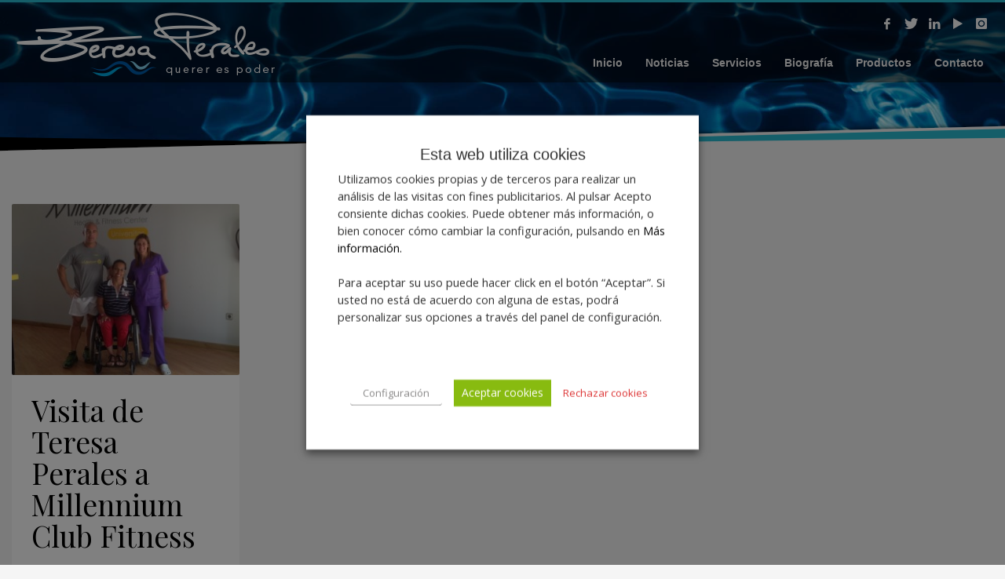

--- FILE ---
content_type: text/html; charset=UTF-8
request_url: https://teresaperales.es/tag/medico/
body_size: 19462
content:
<!DOCTYPE html>
<html lang="es">
<head>
<meta charset="UTF-8"/>
<meta name="twitter:widgets:csp" content="on"/>
<link rel="profile" href="http://gmpg.org/xfn/11"/>
<link rel="pingback" href="https://teresaperales.es/cmsv2/xmlrpc.php"/>

<title>médico &#8211; Teresa Perales</title>
<meta name='robots' content='max-image-preview:large' />
	<style>img:is([sizes="auto" i], [sizes^="auto," i]) { contain-intrinsic-size: 3000px 1500px }</style>
	<link rel='dns-prefetch' href='//fonts.googleapis.com' />
<link rel="alternate" type="application/rss+xml" title="Teresa Perales &raquo; Feed" href="https://teresaperales.es/feed/" />
<link rel="alternate" type="application/rss+xml" title="Teresa Perales &raquo; Feed de los comentarios" href="https://teresaperales.es/comments/feed/" />
<link rel="alternate" type="application/rss+xml" title="Teresa Perales &raquo; Etiqueta médico del feed" href="https://teresaperales.es/tag/medico/feed/" />
<script type="text/javascript">
/* <![CDATA[ */
window._wpemojiSettings = {"baseUrl":"https:\/\/s.w.org\/images\/core\/emoji\/16.0.1\/72x72\/","ext":".png","svgUrl":"https:\/\/s.w.org\/images\/core\/emoji\/16.0.1\/svg\/","svgExt":".svg","source":{"concatemoji":"https:\/\/teresaperales.es\/cmsv2\/wp-includes\/js\/wp-emoji-release.min.js?ver=362a62a82e29664b7e4d46b15a125eba"}};
/*! This file is auto-generated */
!function(s,n){var o,i,e;function c(e){try{var t={supportTests:e,timestamp:(new Date).valueOf()};sessionStorage.setItem(o,JSON.stringify(t))}catch(e){}}function p(e,t,n){e.clearRect(0,0,e.canvas.width,e.canvas.height),e.fillText(t,0,0);var t=new Uint32Array(e.getImageData(0,0,e.canvas.width,e.canvas.height).data),a=(e.clearRect(0,0,e.canvas.width,e.canvas.height),e.fillText(n,0,0),new Uint32Array(e.getImageData(0,0,e.canvas.width,e.canvas.height).data));return t.every(function(e,t){return e===a[t]})}function u(e,t){e.clearRect(0,0,e.canvas.width,e.canvas.height),e.fillText(t,0,0);for(var n=e.getImageData(16,16,1,1),a=0;a<n.data.length;a++)if(0!==n.data[a])return!1;return!0}function f(e,t,n,a){switch(t){case"flag":return n(e,"\ud83c\udff3\ufe0f\u200d\u26a7\ufe0f","\ud83c\udff3\ufe0f\u200b\u26a7\ufe0f")?!1:!n(e,"\ud83c\udde8\ud83c\uddf6","\ud83c\udde8\u200b\ud83c\uddf6")&&!n(e,"\ud83c\udff4\udb40\udc67\udb40\udc62\udb40\udc65\udb40\udc6e\udb40\udc67\udb40\udc7f","\ud83c\udff4\u200b\udb40\udc67\u200b\udb40\udc62\u200b\udb40\udc65\u200b\udb40\udc6e\u200b\udb40\udc67\u200b\udb40\udc7f");case"emoji":return!a(e,"\ud83e\udedf")}return!1}function g(e,t,n,a){var r="undefined"!=typeof WorkerGlobalScope&&self instanceof WorkerGlobalScope?new OffscreenCanvas(300,150):s.createElement("canvas"),o=r.getContext("2d",{willReadFrequently:!0}),i=(o.textBaseline="top",o.font="600 32px Arial",{});return e.forEach(function(e){i[e]=t(o,e,n,a)}),i}function t(e){var t=s.createElement("script");t.src=e,t.defer=!0,s.head.appendChild(t)}"undefined"!=typeof Promise&&(o="wpEmojiSettingsSupports",i=["flag","emoji"],n.supports={everything:!0,everythingExceptFlag:!0},e=new Promise(function(e){s.addEventListener("DOMContentLoaded",e,{once:!0})}),new Promise(function(t){var n=function(){try{var e=JSON.parse(sessionStorage.getItem(o));if("object"==typeof e&&"number"==typeof e.timestamp&&(new Date).valueOf()<e.timestamp+604800&&"object"==typeof e.supportTests)return e.supportTests}catch(e){}return null}();if(!n){if("undefined"!=typeof Worker&&"undefined"!=typeof OffscreenCanvas&&"undefined"!=typeof URL&&URL.createObjectURL&&"undefined"!=typeof Blob)try{var e="postMessage("+g.toString()+"("+[JSON.stringify(i),f.toString(),p.toString(),u.toString()].join(",")+"));",a=new Blob([e],{type:"text/javascript"}),r=new Worker(URL.createObjectURL(a),{name:"wpTestEmojiSupports"});return void(r.onmessage=function(e){c(n=e.data),r.terminate(),t(n)})}catch(e){}c(n=g(i,f,p,u))}t(n)}).then(function(e){for(var t in e)n.supports[t]=e[t],n.supports.everything=n.supports.everything&&n.supports[t],"flag"!==t&&(n.supports.everythingExceptFlag=n.supports.everythingExceptFlag&&n.supports[t]);n.supports.everythingExceptFlag=n.supports.everythingExceptFlag&&!n.supports.flag,n.DOMReady=!1,n.readyCallback=function(){n.DOMReady=!0}}).then(function(){return e}).then(function(){var e;n.supports.everything||(n.readyCallback(),(e=n.source||{}).concatemoji?t(e.concatemoji):e.wpemoji&&e.twemoji&&(t(e.twemoji),t(e.wpemoji)))}))}((window,document),window._wpemojiSettings);
/* ]]> */
</script>
<link rel='stylesheet' id='zn_all_g_fonts-css' href='//fonts.googleapis.com/css?family=Playfair+Display%3Aregular%2Citalic%2C700%2C700italic%2C900%2C900italic%7COpen+Sans%3A300%2C300italic%2Cregular%2Citalic%2C600%2C600italic%2C700%2C700italic%2C800%2C800italic&#038;ver=362a62a82e29664b7e4d46b15a125eba' type='text/css' media='all' />
<style id='wp-emoji-styles-inline-css' type='text/css'>

	img.wp-smiley, img.emoji {
		display: inline !important;
		border: none !important;
		box-shadow: none !important;
		height: 1em !important;
		width: 1em !important;
		margin: 0 0.07em !important;
		vertical-align: -0.1em !important;
		background: none !important;
		padding: 0 !important;
	}
</style>
<link rel='stylesheet' id='wp-block-library-css' href='https://teresaperales.es/cmsv2/wp-includes/css/dist/block-library/style.min.css?ver=362a62a82e29664b7e4d46b15a125eba' type='text/css' media='all' />
<style id='classic-theme-styles-inline-css' type='text/css'>
/*! This file is auto-generated */
.wp-block-button__link{color:#fff;background-color:#32373c;border-radius:9999px;box-shadow:none;text-decoration:none;padding:calc(.667em + 2px) calc(1.333em + 2px);font-size:1.125em}.wp-block-file__button{background:#32373c;color:#fff;text-decoration:none}
</style>
<style id='global-styles-inline-css' type='text/css'>
:root{--wp--preset--aspect-ratio--square: 1;--wp--preset--aspect-ratio--4-3: 4/3;--wp--preset--aspect-ratio--3-4: 3/4;--wp--preset--aspect-ratio--3-2: 3/2;--wp--preset--aspect-ratio--2-3: 2/3;--wp--preset--aspect-ratio--16-9: 16/9;--wp--preset--aspect-ratio--9-16: 9/16;--wp--preset--color--black: #000000;--wp--preset--color--cyan-bluish-gray: #abb8c3;--wp--preset--color--white: #ffffff;--wp--preset--color--pale-pink: #f78da7;--wp--preset--color--vivid-red: #cf2e2e;--wp--preset--color--luminous-vivid-orange: #ff6900;--wp--preset--color--luminous-vivid-amber: #fcb900;--wp--preset--color--light-green-cyan: #7bdcb5;--wp--preset--color--vivid-green-cyan: #00d084;--wp--preset--color--pale-cyan-blue: #8ed1fc;--wp--preset--color--vivid-cyan-blue: #0693e3;--wp--preset--color--vivid-purple: #9b51e0;--wp--preset--gradient--vivid-cyan-blue-to-vivid-purple: linear-gradient(135deg,rgba(6,147,227,1) 0%,rgb(155,81,224) 100%);--wp--preset--gradient--light-green-cyan-to-vivid-green-cyan: linear-gradient(135deg,rgb(122,220,180) 0%,rgb(0,208,130) 100%);--wp--preset--gradient--luminous-vivid-amber-to-luminous-vivid-orange: linear-gradient(135deg,rgba(252,185,0,1) 0%,rgba(255,105,0,1) 100%);--wp--preset--gradient--luminous-vivid-orange-to-vivid-red: linear-gradient(135deg,rgba(255,105,0,1) 0%,rgb(207,46,46) 100%);--wp--preset--gradient--very-light-gray-to-cyan-bluish-gray: linear-gradient(135deg,rgb(238,238,238) 0%,rgb(169,184,195) 100%);--wp--preset--gradient--cool-to-warm-spectrum: linear-gradient(135deg,rgb(74,234,220) 0%,rgb(151,120,209) 20%,rgb(207,42,186) 40%,rgb(238,44,130) 60%,rgb(251,105,98) 80%,rgb(254,248,76) 100%);--wp--preset--gradient--blush-light-purple: linear-gradient(135deg,rgb(255,206,236) 0%,rgb(152,150,240) 100%);--wp--preset--gradient--blush-bordeaux: linear-gradient(135deg,rgb(254,205,165) 0%,rgb(254,45,45) 50%,rgb(107,0,62) 100%);--wp--preset--gradient--luminous-dusk: linear-gradient(135deg,rgb(255,203,112) 0%,rgb(199,81,192) 50%,rgb(65,88,208) 100%);--wp--preset--gradient--pale-ocean: linear-gradient(135deg,rgb(255,245,203) 0%,rgb(182,227,212) 50%,rgb(51,167,181) 100%);--wp--preset--gradient--electric-grass: linear-gradient(135deg,rgb(202,248,128) 0%,rgb(113,206,126) 100%);--wp--preset--gradient--midnight: linear-gradient(135deg,rgb(2,3,129) 0%,rgb(40,116,252) 100%);--wp--preset--font-size--small: 13px;--wp--preset--font-size--medium: 20px;--wp--preset--font-size--large: 36px;--wp--preset--font-size--x-large: 42px;--wp--preset--spacing--20: 0.44rem;--wp--preset--spacing--30: 0.67rem;--wp--preset--spacing--40: 1rem;--wp--preset--spacing--50: 1.5rem;--wp--preset--spacing--60: 2.25rem;--wp--preset--spacing--70: 3.38rem;--wp--preset--spacing--80: 5.06rem;--wp--preset--shadow--natural: 6px 6px 9px rgba(0, 0, 0, 0.2);--wp--preset--shadow--deep: 12px 12px 50px rgba(0, 0, 0, 0.4);--wp--preset--shadow--sharp: 6px 6px 0px rgba(0, 0, 0, 0.2);--wp--preset--shadow--outlined: 6px 6px 0px -3px rgba(255, 255, 255, 1), 6px 6px rgba(0, 0, 0, 1);--wp--preset--shadow--crisp: 6px 6px 0px rgba(0, 0, 0, 1);}:where(.is-layout-flex){gap: 0.5em;}:where(.is-layout-grid){gap: 0.5em;}body .is-layout-flex{display: flex;}.is-layout-flex{flex-wrap: wrap;align-items: center;}.is-layout-flex > :is(*, div){margin: 0;}body .is-layout-grid{display: grid;}.is-layout-grid > :is(*, div){margin: 0;}:where(.wp-block-columns.is-layout-flex){gap: 2em;}:where(.wp-block-columns.is-layout-grid){gap: 2em;}:where(.wp-block-post-template.is-layout-flex){gap: 1.25em;}:where(.wp-block-post-template.is-layout-grid){gap: 1.25em;}.has-black-color{color: var(--wp--preset--color--black) !important;}.has-cyan-bluish-gray-color{color: var(--wp--preset--color--cyan-bluish-gray) !important;}.has-white-color{color: var(--wp--preset--color--white) !important;}.has-pale-pink-color{color: var(--wp--preset--color--pale-pink) !important;}.has-vivid-red-color{color: var(--wp--preset--color--vivid-red) !important;}.has-luminous-vivid-orange-color{color: var(--wp--preset--color--luminous-vivid-orange) !important;}.has-luminous-vivid-amber-color{color: var(--wp--preset--color--luminous-vivid-amber) !important;}.has-light-green-cyan-color{color: var(--wp--preset--color--light-green-cyan) !important;}.has-vivid-green-cyan-color{color: var(--wp--preset--color--vivid-green-cyan) !important;}.has-pale-cyan-blue-color{color: var(--wp--preset--color--pale-cyan-blue) !important;}.has-vivid-cyan-blue-color{color: var(--wp--preset--color--vivid-cyan-blue) !important;}.has-vivid-purple-color{color: var(--wp--preset--color--vivid-purple) !important;}.has-black-background-color{background-color: var(--wp--preset--color--black) !important;}.has-cyan-bluish-gray-background-color{background-color: var(--wp--preset--color--cyan-bluish-gray) !important;}.has-white-background-color{background-color: var(--wp--preset--color--white) !important;}.has-pale-pink-background-color{background-color: var(--wp--preset--color--pale-pink) !important;}.has-vivid-red-background-color{background-color: var(--wp--preset--color--vivid-red) !important;}.has-luminous-vivid-orange-background-color{background-color: var(--wp--preset--color--luminous-vivid-orange) !important;}.has-luminous-vivid-amber-background-color{background-color: var(--wp--preset--color--luminous-vivid-amber) !important;}.has-light-green-cyan-background-color{background-color: var(--wp--preset--color--light-green-cyan) !important;}.has-vivid-green-cyan-background-color{background-color: var(--wp--preset--color--vivid-green-cyan) !important;}.has-pale-cyan-blue-background-color{background-color: var(--wp--preset--color--pale-cyan-blue) !important;}.has-vivid-cyan-blue-background-color{background-color: var(--wp--preset--color--vivid-cyan-blue) !important;}.has-vivid-purple-background-color{background-color: var(--wp--preset--color--vivid-purple) !important;}.has-black-border-color{border-color: var(--wp--preset--color--black) !important;}.has-cyan-bluish-gray-border-color{border-color: var(--wp--preset--color--cyan-bluish-gray) !important;}.has-white-border-color{border-color: var(--wp--preset--color--white) !important;}.has-pale-pink-border-color{border-color: var(--wp--preset--color--pale-pink) !important;}.has-vivid-red-border-color{border-color: var(--wp--preset--color--vivid-red) !important;}.has-luminous-vivid-orange-border-color{border-color: var(--wp--preset--color--luminous-vivid-orange) !important;}.has-luminous-vivid-amber-border-color{border-color: var(--wp--preset--color--luminous-vivid-amber) !important;}.has-light-green-cyan-border-color{border-color: var(--wp--preset--color--light-green-cyan) !important;}.has-vivid-green-cyan-border-color{border-color: var(--wp--preset--color--vivid-green-cyan) !important;}.has-pale-cyan-blue-border-color{border-color: var(--wp--preset--color--pale-cyan-blue) !important;}.has-vivid-cyan-blue-border-color{border-color: var(--wp--preset--color--vivid-cyan-blue) !important;}.has-vivid-purple-border-color{border-color: var(--wp--preset--color--vivid-purple) !important;}.has-vivid-cyan-blue-to-vivid-purple-gradient-background{background: var(--wp--preset--gradient--vivid-cyan-blue-to-vivid-purple) !important;}.has-light-green-cyan-to-vivid-green-cyan-gradient-background{background: var(--wp--preset--gradient--light-green-cyan-to-vivid-green-cyan) !important;}.has-luminous-vivid-amber-to-luminous-vivid-orange-gradient-background{background: var(--wp--preset--gradient--luminous-vivid-amber-to-luminous-vivid-orange) !important;}.has-luminous-vivid-orange-to-vivid-red-gradient-background{background: var(--wp--preset--gradient--luminous-vivid-orange-to-vivid-red) !important;}.has-very-light-gray-to-cyan-bluish-gray-gradient-background{background: var(--wp--preset--gradient--very-light-gray-to-cyan-bluish-gray) !important;}.has-cool-to-warm-spectrum-gradient-background{background: var(--wp--preset--gradient--cool-to-warm-spectrum) !important;}.has-blush-light-purple-gradient-background{background: var(--wp--preset--gradient--blush-light-purple) !important;}.has-blush-bordeaux-gradient-background{background: var(--wp--preset--gradient--blush-bordeaux) !important;}.has-luminous-dusk-gradient-background{background: var(--wp--preset--gradient--luminous-dusk) !important;}.has-pale-ocean-gradient-background{background: var(--wp--preset--gradient--pale-ocean) !important;}.has-electric-grass-gradient-background{background: var(--wp--preset--gradient--electric-grass) !important;}.has-midnight-gradient-background{background: var(--wp--preset--gradient--midnight) !important;}.has-small-font-size{font-size: var(--wp--preset--font-size--small) !important;}.has-medium-font-size{font-size: var(--wp--preset--font-size--medium) !important;}.has-large-font-size{font-size: var(--wp--preset--font-size--large) !important;}.has-x-large-font-size{font-size: var(--wp--preset--font-size--x-large) !important;}
:where(.wp-block-post-template.is-layout-flex){gap: 1.25em;}:where(.wp-block-post-template.is-layout-grid){gap: 1.25em;}
:where(.wp-block-columns.is-layout-flex){gap: 2em;}:where(.wp-block-columns.is-layout-grid){gap: 2em;}
:root :where(.wp-block-pullquote){font-size: 1.5em;line-height: 1.6;}
</style>
<link rel='stylesheet' id='cookie-law-info-css' href='https://teresaperales.es/cmsv2/wp-content/plugins/webtoffee-gdpr-cookie-consent/public/css/cookie-law-info-public.css?ver=2.6.2' type='text/css' media='all' />
<link rel='stylesheet' id='cookie-law-info-gdpr-css' href='https://teresaperales.es/cmsv2/wp-content/plugins/webtoffee-gdpr-cookie-consent/public/css/cookie-law-info-gdpr.css?ver=2.6.2' type='text/css' media='all' />
<style id='cookie-law-info-gdpr-inline-css' type='text/css'>
.cli-modal-content, .cli-tab-content { background-color: #ffffff; }.cli-privacy-content-text, .cli-modal .cli-modal-dialog, .cli-tab-container p, a.cli-privacy-readmore { color: #000000; }.cli-tab-header { background-color: #f2f2f2; }.cli-tab-header, .cli-tab-header a.cli-nav-link,span.cli-necessary-caption,.cli-switch .cli-slider:after { color: #000000; }.cli-switch .cli-slider:before { background-color: #ffffff; }.cli-switch input:checked + .cli-slider:before { background-color: #ffffff; }.cli-switch .cli-slider { background-color: #e3e1e8; }.cli-switch input:checked + .cli-slider { background-color: #28a745; }.cli-modal-close svg { fill: #000000; }.cli-tab-footer .wt-cli-privacy-accept-all-btn { background-color: #00acad; color: #ffffff}.cli-tab-footer .wt-cli-privacy-accept-btn { background-color: #00acad; color: #ffffff}.cli-tab-header a:before{ border-right: 1px solid #000000; border-bottom: 1px solid #000000; }
</style>
<link rel='stylesheet' id='woocommerce-layout-css' href='https://teresaperales.es/cmsv2/wp-content/plugins/woocommerce/assets/css/woocommerce-layout.css?ver=10.4.3' type='text/css' media='all' />
<link rel='stylesheet' id='woocommerce-smallscreen-css' href='https://teresaperales.es/cmsv2/wp-content/plugins/woocommerce/assets/css/woocommerce-smallscreen.css?ver=10.4.3' type='text/css' media='only screen and (max-width: 767px)' />
<link rel='stylesheet' id='woocommerce-general-css' href='https://teresaperales.es/cmsv2/wp-content/plugins/woocommerce/assets/css/woocommerce.css?ver=10.4.3' type='text/css' media='all' />
<style id='woocommerce-inline-inline-css' type='text/css'>
.woocommerce form .form-row .required { visibility: visible; }
</style>
<link rel='stylesheet' id='wpos-slick-style-css' href='https://teresaperales.es/cmsv2/wp-content/plugins/wp-logo-showcase-responsive-slider-slider/assets/css/slick.css?ver=3.8.7' type='text/css' media='all' />
<link rel='stylesheet' id='wpls-public-style-css' href='https://teresaperales.es/cmsv2/wp-content/plugins/wp-logo-showcase-responsive-slider-slider/assets/css/wpls-public.css?ver=3.8.7' type='text/css' media='all' />
<link rel='stylesheet' id='kallyas-styles-css' href='https://teresaperales.es/cmsv2/wp-content/themes/kallyas/style.css?ver=4.24.0' type='text/css' media='all' />
<link rel='stylesheet' id='th-bootstrap-styles-css' href='https://teresaperales.es/cmsv2/wp-content/themes/kallyas/css/bootstrap.min.css?ver=4.24.0' type='text/css' media='all' />
<link rel='stylesheet' id='th-theme-template-styles-css' href='https://teresaperales.es/cmsv2/wp-content/themes/kallyas/css/template.min.css?ver=4.24.0' type='text/css' media='all' />
<link rel='stylesheet' id='woocommerce-overrides-css' href='https://teresaperales.es/cmsv2/wp-content/themes/kallyas/css/plugins/kl-woocommerce.css?ver=4.24.0' type='text/css' media='all' />
<link rel='stylesheet' id='zion-frontend-css' href='https://teresaperales.es/cmsv2/wp-content/themes/kallyas/framework/zion-builder/assets/css/znb_frontend.css?ver=1.3.0' type='text/css' media='all' />
<link rel='stylesheet' id='7164-smart-layout.css-css' href='https://teresaperales.es/cmsv2/wp-content/uploads/zion-builder/cache/7164-smart-layout.css?ver=cd4113606ca559e6527832f88ae6fd11' type='text/css' media='all' />
<link rel='stylesheet' id='kallyas-child-css' href='https://teresaperales.es/cmsv2/wp-content/themes/kallyas-child/style.css?ver=4.24.0' type='text/css' media='all' />
<link rel='stylesheet' id='animate.css-css' href='https://teresaperales.es/cmsv2/wp-content/themes/kallyas/css/vendors/animate.min.css?ver=4.24.0' type='text/css' media='all' />
<link rel='stylesheet' id='kallyas-addon-nav-overlay-css-css' href='https://teresaperales.es/cmsv2/wp-content/plugins/kallyas-addon-nav-overlay/assets/styles.min.css?ver=1.0.10' type='text/css' media='all' />
<link rel='stylesheet' id='th-theme-print-stylesheet-css' href='https://teresaperales.es/cmsv2/wp-content/themes/kallyas/css/print.css?ver=4.24.0' type='text/css' media='print' />
<link rel='stylesheet' id='th-theme-options-styles-css' href='//teresaperales.es/cmsv2/wp-content/uploads/zn_dynamic.css?ver=1761725922' type='text/css' media='all' />
<script type="text/javascript" src="https://teresaperales.es/cmsv2/wp-includes/js/jquery/jquery.min.js?ver=3.7.1" id="jquery-core-js"></script>
<script type="text/javascript" src="https://teresaperales.es/cmsv2/wp-includes/js/jquery/jquery-migrate.min.js?ver=3.4.1" id="jquery-migrate-js"></script>
<script type="text/javascript" id="cookie-law-info-js-extra">
/* <![CDATA[ */
var Cli_Data = {"nn_cookie_ids":[],"non_necessary_cookies":{"rendimiento":["YSC","_gat"],"estadisticas":["_ga","GPS","_gid"],"publicitarias":["IDE","VISITOR_INFO1_LIVE"]},"cookielist":{"necesaria":{"id":906,"status":true,"priority":0,"title":"Necesaria","strict":true,"default_state":false,"ccpa_optout":false,"loadonstart":true},"rendimiento":{"id":909,"status":true,"priority":80,"title":"Rendimiento","strict":false,"default_state":false,"ccpa_optout":false,"loadonstart":false},"estadisticas":{"id":907,"status":true,"priority":20,"title":"Estad\u00edsticas","strict":false,"default_state":false,"ccpa_optout":false,"loadonstart":false},"publicitarias":{"id":908,"status":true,"priority":1,"title":"Publicitarias","strict":false,"default_state":false,"ccpa_optout":false,"loadonstart":false},"otras":{"id":911,"status":true,"priority":1,"title":"Otras","strict":false,"default_state":false,"ccpa_optout":false,"loadonstart":false},"non-necessary":{"id":910,"status":true,"priority":0,"title":"No necesaria","strict":false,"default_state":false,"ccpa_optout":false,"loadonstart":false}},"ajax_url":"https:\/\/teresaperales.es\/cmsv2\/wp-admin\/admin-ajax.php","current_lang":"es","security":"efcc5755cd","eu_countries":["GB"],"geoIP":"disabled","use_custom_geolocation_api":"","custom_geolocation_api":"https:\/\/geoip.cookieyes.com\/geoip\/checker\/result.php","consentVersion":"1","strictlyEnabled":["necessary","obligatoire","necesaria","necesaria"],"cookieDomain":"","privacy_length":"250","ccpaEnabled":"","ccpaRegionBased":"","ccpaBarEnabled":"","ccpaType":"gdpr","triggerDomRefresh":"","secure_cookies":""};
var log_object = {"ajax_url":"https:\/\/teresaperales.es\/cmsv2\/wp-admin\/admin-ajax.php"};
/* ]]> */
</script>
<script type="text/javascript" src="https://teresaperales.es/cmsv2/wp-content/plugins/webtoffee-gdpr-cookie-consent/public/js/cookie-law-info-public.js?ver=2.6.2" id="cookie-law-info-js"></script>
<script type="text/javascript" src="https://teresaperales.es/cmsv2/wp-content/plugins/woocommerce/assets/js/jquery-blockui/jquery.blockUI.min.js?ver=2.7.0-wc.10.4.3" id="wc-jquery-blockui-js" defer="defer" data-wp-strategy="defer"></script>
<script type="text/javascript" id="wc-add-to-cart-js-extra">
/* <![CDATA[ */
var wc_add_to_cart_params = {"ajax_url":"\/cmsv2\/wp-admin\/admin-ajax.php","wc_ajax_url":"\/?wc-ajax=%%endpoint%%","i18n_view_cart":"Ver carrito","cart_url":"https:\/\/teresaperales.es\/?page_id=7168","is_cart":"","cart_redirect_after_add":"no"};
/* ]]> */
</script>
<script type="text/javascript" src="https://teresaperales.es/cmsv2/wp-content/plugins/woocommerce/assets/js/frontend/add-to-cart.min.js?ver=10.4.3" id="wc-add-to-cart-js" defer="defer" data-wp-strategy="defer"></script>
<script type="text/javascript" src="https://teresaperales.es/cmsv2/wp-content/plugins/woocommerce/assets/js/js-cookie/js.cookie.min.js?ver=2.1.4-wc.10.4.3" id="wc-js-cookie-js" defer="defer" data-wp-strategy="defer"></script>
<script type="text/javascript" id="woocommerce-js-extra">
/* <![CDATA[ */
var woocommerce_params = {"ajax_url":"\/cmsv2\/wp-admin\/admin-ajax.php","wc_ajax_url":"\/?wc-ajax=%%endpoint%%","i18n_password_show":"Mostrar contrase\u00f1a","i18n_password_hide":"Ocultar contrase\u00f1a"};
/* ]]> */
</script>
<script type="text/javascript" src="https://teresaperales.es/cmsv2/wp-content/plugins/woocommerce/assets/js/frontend/woocommerce.min.js?ver=10.4.3" id="woocommerce-js" defer="defer" data-wp-strategy="defer"></script>
<script type="text/javascript" id="wc-cart-fragments-js-extra">
/* <![CDATA[ */
var wc_cart_fragments_params = {"ajax_url":"\/cmsv2\/wp-admin\/admin-ajax.php","wc_ajax_url":"\/?wc-ajax=%%endpoint%%","cart_hash_key":"wc_cart_hash_4fedc7101c2be11310814d6e6846dd67","fragment_name":"wc_fragments_4fedc7101c2be11310814d6e6846dd67","request_timeout":"5000"};
/* ]]> */
</script>
<script type="text/javascript" src="https://teresaperales.es/cmsv2/wp-content/plugins/woocommerce/assets/js/frontend/cart-fragments.min.js?ver=10.4.3" id="wc-cart-fragments-js" defer="defer" data-wp-strategy="defer"></script>
<link rel="https://api.w.org/" href="https://teresaperales.es/wp-json/" /><link rel="alternate" title="JSON" type="application/json" href="https://teresaperales.es/wp-json/wp/v2/tags/585" /><link rel="EditURI" type="application/rsd+xml" title="RSD" href="https://teresaperales.es/cmsv2/xmlrpc.php?rsd" />
		<meta name="theme-color"
				content="#2abbd0">
				<meta name="viewport" content="width=device-width, initial-scale=1, maximum-scale=1"/>
		
		<!--[if lte IE 8]>
		<script type="text/javascript">
			var $buoop = {
				vs: {i: 10, f: 25, o: 12.1, s: 7, n: 9}
			};

			$buoop.ol = window.onload;

			window.onload = function () {
				try {
					if ($buoop.ol) {
						$buoop.ol()
					}
				}
				catch (e) {
				}

				var e = document.createElement("script");
				e.setAttribute("type", "text/javascript");
				e.setAttribute("src", "https://browser-update.org/update.js");
				document.body.appendChild(e);
			};
		</script>
		<![endif]-->

		<!-- for IE6-8 support of HTML5 elements -->
		<!--[if lt IE 9]>
		<script src="//html5shim.googlecode.com/svn/trunk/html5.js"></script>
		<![endif]-->
		
	<!-- Fallback for animating in viewport -->
	<noscript>
		<style type="text/css" media="screen">
			.zn-animateInViewport {visibility: visible;}
		</style>
	</noscript>
		<noscript><style>.woocommerce-product-gallery{ opacity: 1 !important; }</style></noscript>
	<link rel="icon" href="https://teresaperales.es/cmsv2/wp-content/uploads/2024/01/cropped-favicon-teresa-perales-32x32.jpg" sizes="32x32" />
<link rel="icon" href="https://teresaperales.es/cmsv2/wp-content/uploads/2024/01/cropped-favicon-teresa-perales-192x192.jpg" sizes="192x192" />
<link rel="apple-touch-icon" href="https://teresaperales.es/cmsv2/wp-content/uploads/2024/01/cropped-favicon-teresa-perales-180x180.jpg" />
<meta name="msapplication-TileImage" content="https://teresaperales.es/cmsv2/wp-content/uploads/2024/01/cropped-favicon-teresa-perales-270x270.jpg" />

<!-- BEGIN Analytics Insights v6.3.11 - https://wordpress.org/plugins/analytics-insights/ -->
<script type="text/plain" data-cli-class="cli-blocker-script" data-cli-label="Google Tag Manager"  data-cli-script-type="estadisticas" data-cli-block="true" data-cli-block-if-ccpa-optout="false" data-cli-element-position="head" async src="https://www.googletagmanager.com/gtag/js?id=G-7YQKS99RKT"></script>
<script>
  window.dataLayer = window.dataLayer || [];
  function gtag(){dataLayer.push(arguments);}
  gtag('js', new Date());
  gtag('config', 'G-7YQKS99RKT');
  if (window.performance) {
    var timeSincePageLoad = Math.round(performance.now());
    gtag('event', 'timing_complete', {
      'name': 'load',
      'value': timeSincePageLoad,
      'event_category': 'JS Dependencies'
    });
  }
</script>
<!-- END Analytics Insights -->
<!-- Global site tag (gtag.js) - Google Analytics -->
<script type="text/plain" data-cli-class="cli-blocker-script" data-cli-label="Google Tag Manager"  data-cli-script-type="estadisticas" data-cli-block="true" data-cli-block-if-ccpa-optout="false" data-cli-element-position="head" async src="https://www.googletagmanager.com/gtag/js?id=UA-108357248-1"></script>
<script>
  window.dataLayer = window.dataLayer || [];
  function gtag(){dataLayer.push(arguments);}
  gtag('js', new Date());

  gtag('config', 'UA-108357248-1');
</script></head>

<body  class="archive tag tag-medico tag-585 wp-theme-kallyas wp-child-theme-kallyas-child theme-kallyas woocommerce-no-js kl-sticky-header kl-skin--light" itemscope="itemscope" itemtype="https://schema.org/WebPage" >


<div class="login_register_stuff"></div><!-- end login register stuff -->		<div id="fb-root"></div>
		<script type="text/plain" data-cli-class="cli-blocker-script" data-cli-label="Facebook Pixel Code"  data-cli-script-type="estadisticas" data-cli-block="true" data-cli-block-if-ccpa-optout="false" data-cli-element-position="body">(function (d, s, id) {
			var js, fjs = d.getElementsByTagName(s)[0];
			if (d.getElementById(id)) {return;}
			js = d.createElement(s); js.id = id;
			js.src = "https://connect.facebook.net/en_US/sdk.js#xfbml=1&version=v3.0";
			fjs.parentNode.insertBefore(js, fjs);
		}(document, 'script', 'facebook-jssdk'));</script>
		
<div id="zn-nav-overlay" class="znNavOvr znNavOvr--layoutS1 znNavOvr--animation3 znNavOvr--theme-light">

	<div class="znNavOvr-inner is-empty">

		<div class="znNavOvr-menuWrapper"></div>
	</div>

	<a href="#" class="znNavOvr-close znNavOvr-close--trSmall" id="znNavOvr-close">
		<span></span>
		<svg x="0px" y="0px" width="54px" height="54px" viewBox="0 0 54 54">
			<circle fill="transparent" stroke="#656e79" stroke-width="1" cx="27" cy="27" r="25" stroke-dasharray="157 157" stroke-dashoffset="157"></circle>
		</svg>
	</a>
</div>

<div id="page_wrapper">

<header id="header" class="site-header  style6 header--sticky header--not-sticked     sticky-resize headerstyle--image_color site-header--absolute nav-th--light siteheader-classic siteheader-classic-normal sheader-sh--light"  >
		<div class="site-header-wrapper sticky-top-area">

		<div class="kl-top-header site-header-main-wrapper clearfix   sh--light">

			<div class="container siteheader-container header--oldstyles">

				<div class="fxb-row fxb-row-col-sm">

										<div class='fxb-col fxb fxb-center-x fxb-center-y fxb-basis-auto fxb-grow-0'>
								<div id="logo-container" class="logo-container   logosize--yes zn-original-logo">
			<!-- Logo -->
			<h3 class='site-logo logo ' id='logo'><a href='https://teresaperales.es/' class='site-logo-anch'><img class="logo-img-sticky site-logo-img-sticky" src="https://teresaperales.es/cmsv2/wp-content/uploads/2018/01/Logotipo-Teresa-PeralesC.png"  alt="Teresa Perales" title="Página oficial de Teresa Perales Fernández" /><img class="logo-img site-logo-img" src="https://teresaperales.es/cmsv2/wp-content/uploads/2018/01/Logotipo-Teresa-PeralesB.png"  alt="Teresa Perales" title="Página oficial de Teresa Perales Fernández"  /></a></h3>			<!-- InfoCard -->
					</div>

							</div>
					
					<div class='fxb-col fxb-basis-auto'>

						

	<div class="separator site-header-separator visible-xs"></div>
	<div class="fxb-row site-header-row site-header-top ">

		<div class='fxb-col fxb fxb-start-x fxb-center-y fxb-basis-auto site-header-col-left site-header-top-left'>
								</div>

		<div class='fxb-col fxb fxb-end-x fxb-center-y fxb-basis-auto site-header-col-right site-header-top-right'>
						<ul class="sh-component social-icons sc--clean topnav navRight topnav-no-hdnav"><li class="topnav-li social-icons-li"><a href="https://www.facebook.com/teresaperalesfernandez" data-zniconfam="kl-social-icons" data-zn_icon="" target="_blank" class="topnav-item social-icons-item scheader-icon-" title="Facebook"></a></li><li class="topnav-li social-icons-li"><a href="https://twitter.com/teresa_perales" data-zniconfam="kl-social-icons" data-zn_icon="" target="_blank" class="topnav-item social-icons-item scheader-icon-" title="Twitter"></a></li><li class="topnav-li social-icons-li"><a href="https://www.linkedin.com/in/teresaperales/" data-zniconfam="kl-social-icons" data-zn_icon="" target="_blank" class="topnav-item social-icons-item scheader-icon-" title="Linkedin"></a></li><li class="topnav-li social-icons-li"><a href="https://www.youtube.com/user/mtperales" data-zniconfam="kl-social-icons" data-zn_icon="" target="_blank" class="topnav-item social-icons-item scheader-icon-" title="Youtube"></a></li><li class="topnav-li social-icons-li"><a href="https://www.instagram.com/teresaperales/" data-zniconfam="kl-social-icons" data-zn_icon="" target="_blank" class="topnav-item social-icons-item scheader-icon-" title="Instagram"></a></li></ul>		</div>

	</div><!-- /.site-header-top -->

	<div class="separator site-header-separator visible-xs"></div>


<div class="fxb-row site-header-row site-header-main ">

	<div class='fxb-col fxb fxb-start-x fxb-center-y fxb-basis-auto site-header-col-left site-header-main-left'>
			</div>

	<div class='fxb-col fxb fxb-center-x fxb-center-y fxb-basis-auto site-header-col-center site-header-main-center'>
			</div>

	<div class='fxb-col fxb fxb-end-x fxb-center-y fxb-basis-auto site-header-col-right site-header-main-right'>

		<div class='fxb-col fxb fxb-end-x fxb-center-y fxb-basis-auto site-header-main-right-top'>
								<div class="sh-component main-menu-wrapper" role="navigation" itemscope="itemscope" itemtype="https://schema.org/SiteNavigationElement" >

					<div class="zn-res-menuwrapper">
			<a href="#" class="zn-res-trigger zn-menuBurger zn-menuBurger--3--s zn-menuBurger--anim1 " id="zn-res-trigger">
				<span></span>
				<span></span>
				<span></span>
			</a>
		</div><!-- end responsive menu -->
		<div id="main-menu" class="main-nav mainnav--overlay mainnav--active-text mainnav--pointer-dash nav-mm--light zn_mega_wrapper "><ul id="menu-main-menu" class="main-menu main-menu-nav zn_mega_menu "><li id="menu-item-7551" class="main-menu-item menu-item menu-item-type-post_type menu-item-object-page menu-item-home menu-item-7551  main-menu-item-top  menu-item-even menu-item-depth-0"><a href="https://teresaperales.es/" class=" main-menu-link main-menu-link-top"><span>Inicio</span></a></li>
<li id="menu-item-7523" class="main-menu-item menu-item menu-item-type-post_type menu-item-object-page menu-item-7523  main-menu-item-top  menu-item-even menu-item-depth-0"><a href="https://teresaperales.es/blog/" class=" main-menu-link main-menu-link-top"><span>Noticias</span></a></li>
<li id="menu-item-7215" class="main-menu-item menu-item menu-item-type-post_type menu-item-object-page menu-item-7215  main-menu-item-top  menu-item-even menu-item-depth-0"><a href="https://teresaperales.es/servicios/" class=" main-menu-link main-menu-link-top"><span>Servicios</span></a></li>
<li id="menu-item-7216" class="main-menu-item menu-item menu-item-type-post_type menu-item-object-page menu-item-7216  main-menu-item-top  menu-item-even menu-item-depth-0"><a href="https://teresaperales.es/biografia/" class=" main-menu-link main-menu-link-top"><span>Biografía</span></a></li>
<li id="menu-item-7513" class="main-menu-item menu-item menu-item-type-post_type menu-item-object-page menu-item-7513  main-menu-item-top  menu-item-even menu-item-depth-0"><a href="https://teresaperales.es/?page_id=7169" class=" main-menu-link main-menu-link-top"><span>Productos</span></a></li>
<li id="menu-item-7221" class="main-menu-item menu-item menu-item-type-post_type menu-item-object-page menu-item-7221  main-menu-item-top  menu-item-even menu-item-depth-0"><a href="https://teresaperales.es/contacto/" class=" main-menu-link main-menu-link-top"><span>Contacto</span></a></li>
</ul></div>		</div>
		<!-- end main_menu -->
				</div>

		
	</div>

</div><!-- /.site-header-main -->


					</div>
				</div>
							</div><!-- /.siteheader-container -->
		</div><!-- /.site-header-main-wrapper -->

	</div><!-- /.site-header-wrapper -->
	</header>
<div id="page_header" class="page-subheader maskcontainer--mask6 page-subheader--auto page-subheader--inherit-hp zn_def_header_style  psubhead-stheader--absolute sh-titles--center sh-tcolor--light">

    <div class="bgback"></div>

    
    <div class="th-sparkles"></div>

    <!-- DEFAULT HEADER STYLE -->
    <div class="ph-content-wrap">
        <div class="ph-content-v-center">
            <div>
                <div class="container">
                    <div class="row">
                        
                                            </div>
                    <!-- end row -->
                </div>
            </div>
        </div>
    </div>
    <div class="kl-mask kl-bottommask kl-mask--mask6 kl-mask--light"><svg width="2700px" height="57px" class="svgmask" viewBox="0 0 2700 57" version="1.1" xmlns="http://www.w3.org/2000/svg" xmlns:xlink="http://www.w3.org/1999/xlink" >
    <defs>
        <filter x="-50%" y="-50%" width="200%" height="200%" filterUnits="objectBoundingBox" id="filter-mask6">
            <feOffset dx="0" dy="-2" in="SourceAlpha" result="shadowOffsetOuter1"></feOffset>
            <feGaussianBlur stdDeviation="2" in="shadowOffsetOuter1" result="shadowBlurOuter1"></feGaussianBlur>
            <feColorMatrix values="0 0 0 0 0   0 0 0 0 0   0 0 0 0 0  0 0 0 0.5 0" in="shadowBlurOuter1" type="matrix" result="shadowMatrixOuter1"></feColorMatrix>
            <feMerge>
                <feMergeNode in="shadowMatrixOuter1"></feMergeNode>
                <feMergeNode in="SourceGraphic"></feMergeNode>
            </feMerge>
        </filter>
    </defs>
    <g transform="translate(-1.000000, 10.000000)">
        <path d="M0.455078125,18.5 L1,47 L392,47 L1577,35 L392,17 L0.455078125,18.5 Z" fill="#000000"></path>
        <path d="M2701,0.313493752 L2701,47.2349598 L2312,47 L391,47 L2312,0 L2701,0.313493752 Z" fill="#f5f5f5" class="bmask-bgfill" filter="url(#filter-mask6)"  style="fill:#f5f5f5"></path>
        <path d="M2702,3 L2702,19 L2312,19 L1127,33 L2312,3 L2702,3 Z" fill="#cd2122" class="bmask-customfill"></path>
    </g>
</svg>
</div></div>
<section id="content" class="site-content" >
	<div class="container">
		<div class="row">

			<div id="th-content-archive" class="col-md-12"  role="main" itemprop="mainContentOfPage" >

					<div class="itemListView clearfix eBlog kl-blog kl-blog-list-wrapper kl-blog--style-light" itemscope="itemscope" itemtype="https://schema.org/Blog" >

        
		<div class='itemList zn_blog_columns kl-blog--columns kl-cols-4 row ' data-kl-isotope='[]'>                    <div class="col-sm-6 col-lg-3 blog-isotope-item kl-blog-column">
                        <div class="itemContainer kl-blog-item-container zn_columns zn_columns4 blog-post post-3530 post type-post status-publish format-standard has-post-thumbnail hentry category-prensa category-ultimas-noticias-para-listado-portada tag-medico tag-millennium-club-fitness tag-nadadora tag-reconocimiento tag-teresa-perales prodpage-style3">

                            
                                <div class="itemThumbnail kl-blog-item-thumbnail">
        <div class="zn_full_image kl-blog-full-image"><a href="https://teresaperales.es/visita-millennium-club-fitness/" class="kl-blog-full-image-link hoverBorder"><img width="300" height="225" src="https://teresaperales.es/cmsv2/wp-content/uploads/2013/07/Teresa-Perales-en-Millennium-Club-Fitness.jpg" class="kl-blog-full-image-img wp-post-image" alt="" decoding="async" fetchpriority="high" /></a></div>        <div class="overlay kl-blog-item-overlay">
            <div class="overlay__inner kl-blog-item-overlay-inner">
                <a href="https://teresaperales.es/visita-millennium-club-fitness/" class="readMore kl-blog-item-overlay-more" title="Visita de Teresa Perales a Millennium Club Fitness" data-readmore="Read More"></a>
            </div>
        </div>
    </div>
    
<div class="itemHeader kl-blog-item-header">
	<h3 class="itemTitle kl-blog-item-title" itemprop="headline" ><a href="https://teresaperales.es/visita-millennium-club-fitness/" rel="bookmark">Visita de Teresa Perales a Millennium Club Fitness</a></h3>	<div class="post_details kl-blog-item-details kl-font-alt">
		<span class="catItemDateCreated kl-blog-item-date updated" itemprop="datePublished" >lunes, 22 julio 2013</span>
		<span class="catItemAuthor kl-blog-item-author" itemprop="author" itemscope="itemscope" itemtype="https://schema.org/Person" >by <a href="https://teresaperales.es/author/david/" title="Entradas de David Perales" rel="author">David Perales</a></span>
	</div>
	<!-- end post details -->
</div>

                            
                                <div class="itemBody kl-blog-item-body" itemprop="text" >
        <div class="itemIntroText kl-blog-item-content">
            Esta mañana hemos tenido el placer de contar con la presencia de la campeonisima Teresa Perales para realizar un reconocimiento médico en nuestro centro de cara a afrontar los próximos retos deportivos. Ha sido una mañana formidable donde hemos conversado con ella y hemos disfrutado un montón. Nos llena de satisfacción de que sea de        </div>
        <!-- end Item Intro Text -->
        <div class="clearfix"></div>
    </div>
    <!-- end Item BODY -->


<ul class="itemLinks kl-blog-item-links kl-font-alt clearfix">
    <li class="itemCategory kl-blog-item-category">
        <span class="kl-blog-item-category-icon" data-zniconfam='glyphicons_halflingsregular' data-zn_icon="&#xe117;"></span>
        <span class="kl-blog-item-category-text">Published in</span>
        <a href="https://teresaperales.es/category/prensa/" rel="category tag">Prensa</a>, <a href="https://teresaperales.es/category/ultimas-noticias-para-listado-portada/" rel="category tag">Últimas Noticias (para listado portada)</a>    </li>
</ul>
                            <!-- item links -->
                            <div class="clearfix"></div>

                                <div class="itemTagsBlock kl-blog-item-tags kl-font-alt">
        <span class="kl-blog-item-tags-icon" data-zniconfam='glyphicons_halflingsregular' data-zn_icon="&#xe042;"></span>
        <span class="kl-blog-item-tags-text">Tagged under:</span>
        <a class="kl-blog-tag" href="https://teresaperales.es/tag/medico/" rel="tag">médico</a>, <a class="kl-blog-tag" href="https://teresaperales.es/tag/millennium-club-fitness/" rel="tag">Millennium Club Fitness</a>, <a class="kl-blog-tag" href="https://teresaperales.es/tag/nadadora/" rel="tag">nadadora</a>, <a class="kl-blog-tag" href="https://teresaperales.es/tag/reconocimiento/" rel="tag">reconocimiento</a>, <a class="kl-blog-tag" href="https://teresaperales.es/tag/teresa-perales/" rel="tag">Teresa Perales</a>        <div class="clearfix"></div>
    </div><!-- end tags blocks -->

                            
                        </div><!-- end Blog Item -->
                    </div>
					</div>
		<!-- end .itemList -->

		<!-- Pagination -->
<div class="pagination--light">
    </div>

    </div>

			</div><!--// #th-content-archive -->

					</div>
	</div>
</section><!--// #content -->
<div class="znpb-footer-smart-area" >		<section class="zn_section eluid2277a6e3     section-sidemargins    section--no " id="eluid2277a6e3"  >

			
			<div class="zn_section_size container zn-section-height--auto zn-section-content_algn--top ">

				<div class="row ">
					
		<div class="eluidb2cc7cdd            col-md-12 col-sm-12   znColumnElement"  id="eluidb2cc7cdd" >

			
			<div class="znColumnElement-innerWrapper-eluidb2cc7cdd znColumnElement-innerWrapper znColumnElement-innerWrapper--valign-top znColumnElement-innerWrapper--halign-left " >

				<div class="znColumnElement-innerContent">					<h3 class="eluid0a37a41b  dn-heading" id="eluid0a37a41b" itemprop="headline" >Patrocina</h3><div class="zn_custom_html eluidddc0e9da " >
		<style>
			#wpls-logo-showcase-slider-1 .wpls-fix-box,
			#wpls-logo-showcase-slider-1 .wpls-fix-box img.wp-post-image{max-height:250px; }
		</style>

		<div class="wpls-wrap wpls-logo-showcase-slider-wrp wpls-logo-clearfix wpls-design-1 " data-conf="{&quot;slides_column&quot;:3,&quot;slides_scroll&quot;:1,&quot;dots&quot;:&quot;false&quot;,&quot;arrows&quot;:&quot;false&quot;,&quot;autoplay&quot;:&quot;true&quot;,&quot;autoplay_interval&quot;:3000,&quot;loop&quot;:&quot;true&quot;,&quot;rtl&quot;:&quot;false&quot;,&quot;speed&quot;:800,&quot;center_mode&quot;:&quot;false&quot;,&quot;lazyload&quot;:&quot;&quot;}">
			<div class="wpls-logo-showcase logo_showcase wpls-logo-slider  sliderimage_hide_border wpls-dots-false" id="wpls-logo-showcase-slider-1" >
				<div class="wpls-logo-cnt">
	<div class="wpls-fix-box">
				<a href="https://www.movistar.es" target="_self">
			<img class="wp-post-image"  src="https://teresaperales.es/cmsv2/wp-content/uploads/2018/01/Telefonica_2021_logo-blanco.png" alt="" />
		</a>
			</div>
	</div><div class="wpls-logo-cnt">
	<div class="wpls-fix-box">
				<img class="wp-post-image"  src="https://teresaperales.es/cmsv2/wp-content/uploads/2021/02/Visa-W.png" alt="" />
			</div>
	</div><div class="wpls-logo-cnt">
	<div class="wpls-fix-box">
				<a href="http://www.csd.gob.es/" target="_self">
			<img class="wp-post-image"  src="https://teresaperales.es/cmsv2/wp-content/uploads/2018/01/CSS-W.png" alt="" />
		</a>
			</div>
	</div>			</div>
		</div>

		</div>				</div>
			</div>

			
		</div>
	
				</div>
			</div>

					</section>


				<section class="zn_section eluid82373b74     section-sidemargins    section--no " id="eluid82373b74"  >

			
			<div class="zn_section_size container zn-section-height--auto zn-section-content_algn--top ">

				<div class="row ">
					
		<div class="eluidface8a49            col-md-12 col-sm-12   znColumnElement"  id="eluidface8a49" >

			
			<div class="znColumnElement-innerWrapper-eluidface8a49 znColumnElement-innerWrapper znColumnElement-innerWrapper--valign-top znColumnElement-innerWrapper--halign-left " >

				<div class="znColumnElement-innerContent">					<h3 class="eluid6f03f4d2  dn-heading" id="eluid6f03f4d2" itemprop="headline" >Colabora</h3><div class="zn_custom_html eluidb6dad5ca " >
		<style>
			#wpls-logo-showcase-slider-2 .wpls-fix-box,
			#wpls-logo-showcase-slider-2 .wpls-fix-box img.wp-post-image{max-height:250px; }
		</style>

		<div class="wpls-wrap wpls-logo-showcase-slider-wrp wpls-logo-clearfix wpls-design-1 " data-conf="{&quot;slides_column&quot;:3,&quot;slides_scroll&quot;:1,&quot;dots&quot;:&quot;false&quot;,&quot;arrows&quot;:&quot;false&quot;,&quot;autoplay&quot;:&quot;true&quot;,&quot;autoplay_interval&quot;:3000,&quot;loop&quot;:&quot;true&quot;,&quot;rtl&quot;:&quot;false&quot;,&quot;speed&quot;:800,&quot;center_mode&quot;:&quot;false&quot;,&quot;lazyload&quot;:&quot;&quot;}">
			<div class="wpls-logo-showcase logo_showcase wpls-logo-slider  sliderimage_hide_border wpls-dots-false" id="wpls-logo-showcase-slider-2" >
				<div class="wpls-logo-cnt">
	<div class="wpls-fix-box">
				<a href="http://www.sunrisemedical.es/" target="_self">
			<img class="wp-post-image"  src="https://teresaperales.es/cmsv2/wp-content/uploads/2018/01/Quickie-W.png" alt="" />
		</a>
			</div>
	</div><div class="wpls-logo-cnt">
	<div class="wpls-fix-box">
				<a href="http://www.sunrisemedical.es/" target="_self">
			<img class="wp-post-image"  src="https://teresaperales.es/cmsv2/wp-content/uploads/2018/01/Sunrise-W.png" alt="" />
		</a>
			</div>
	</div><div class="wpls-logo-cnt">
	<div class="wpls-fix-box">
				<a href="http://www.arenaonlineshop.com/es_es/" target="_self">
			<img class="wp-post-image"  src="https://teresaperales.es/cmsv2/wp-content/uploads/2018/01/logo_arena2.png" alt="" />
		</a>
			</div>
	</div>			</div>
		</div>

		</div>				</div>
			</div>

			
		</div>
	
				</div>
			</div>

					</section>


				<section class="zn_section eluidb2a99038     section-sidemargins    section--no " id="eluid78cc07d0"  >

			
			<div class="zn_section_size container custom_width zn-section-height--auto zn-section-content_algn--middle ">

				<div class="row ">
					
		<div class="eluidab4d5789            col-md-4 col-sm-5 col-xs-12 col-lg-3 znColumnElement"  id="eluidab4d5789" >

			
			<div class="znColumnElement-innerWrapper-eluidab4d5789 znColumnElement-innerWrapper znColumnElement-innerWrapper--valign-top znColumnElement-innerWrapper--halign-left " >

				<div class="znColumnElement-innerContent">					<div class="kl-title-block clearfix tbk--text- tbk--left text-left tbk-symbol--  tbk-icon-pos--after-title eluidfd7931e3 " ><h3 class="tbk__title" itemprop="headline" >Teresa Perales</h3><h4 class="tbk__subtitle" itemprop="alternativeHeadline" >Página Oficial de Teresa Perales Fernández</h4></div><div class="elm-socialicons eluid9343ae59  text-left sc-icon--left elm-socialicons--light element-scheme--light" ><ul class="elm-social-icons sc--clean sh--rounded sc-lay--normal clearfix"><li class="elm-social-icons-item"><a href="https://www.facebook.com/teresaperalesfernandez"  class="elm-sc-link elm-sc-icon-0" title="Facebook" target="_blank" rel="noopener" itemprop="url" ><span class="elm-sc-icon " data-zniconfam="kl-social-icons" data-zn_icon=""></span></a><div class="clearfix"></div></li><li class="elm-social-icons-item"><a href="#"  class="elm-sc-link elm-sc-icon-1"  target="_self"  itemprop="url" ><span class="elm-sc-icon " data-zniconfam="kl-social-icons" data-zn_icon=""></span></a><div class="clearfix"></div></li><li class="elm-social-icons-item"><a href="https://www.linkedin.com/in/teresaperales/"  class="elm-sc-link elm-sc-icon-2" title="Linkedin" target="_blank" rel="noopener" itemprop="url" ><span class="elm-sc-icon " data-zniconfam="kl-social-icons" data-zn_icon=""></span></a><div class="clearfix"></div></li><li class="elm-social-icons-item"><a href="https://www.youtube.com/user/mtperales"  class="elm-sc-link elm-sc-icon-3" title="Youtube" target="_blank" rel="noopener" itemprop="url" ><span class="elm-sc-icon " data-zniconfam="kl-social-icons" data-zn_icon=""></span></a><div class="clearfix"></div></li><li class="elm-social-icons-item"><a href="https://www.instagram.com/teresaperales/"  class="elm-sc-link elm-sc-icon-4" title="Instagram" target="_blank" rel="noopener" itemprop="url" ><span class="elm-sc-icon " data-zniconfam="kl-social-icons" data-zn_icon=""></span></a><div class="clearfix"></div></li></ul></div>				</div>
			</div>

			
		</div>
	
		<div class="eluide632d61c  col-lg-offset-1 col-md-offset-1 col-sm-offset-3        col-md-3 col-sm-2 col-xs-12 col-lg-2 znColumnElement"  id="eluide632d61c" >

			
			<div class="znColumnElement-innerWrapper-eluide632d61c znColumnElement-innerWrapper znColumnElement-innerWrapper--valign-top znColumnElement-innerWrapper--halign-left " >

				<div class="znColumnElement-innerContent">					<div class="elm-custommenu clearfix eluidb11865db  text-left elm-custommenu--normal" ><ul id="eluidb11865db" class="elm-cmlist clearfix elm-cmlist--skin-dark element-scheme--dark zn_dummy_value elm-cmlist--normal nav-with-smooth-scroll"><li class="menu-item menu-item-type-post_type menu-item-object-page menu-item-home menu-item-7551"><a href="https://teresaperales.es/"><span>Inicio</span></a></li>
<li class="menu-item menu-item-type-post_type menu-item-object-page menu-item-7523"><a href="https://teresaperales.es/blog/"><span>Noticias</span></a></li>
<li class="menu-item menu-item-type-post_type menu-item-object-page menu-item-7215"><a href="https://teresaperales.es/servicios/"><span>Servicios</span></a></li>
<li class="menu-item menu-item-type-post_type menu-item-object-page menu-item-7216"><a href="https://teresaperales.es/biografia/"><span>Biografía</span></a></li>
<li class="menu-item menu-item-type-post_type menu-item-object-page menu-item-7513"><a href="https://teresaperales.es/?page_id=7169"><span>Productos</span></a></li>
<li class="menu-item menu-item-type-post_type menu-item-object-page menu-item-7221"><a href="https://teresaperales.es/contacto/"><span>Contacto</span></a></li>
</ul></div><div class="elm-custommenu clearfix eluidd6d46845  text-left elm-custommenu--normal" ><ul id="eluidd6d46845" class="elm-cmlist clearfix elm-cmlist--skin-dark element-scheme--dark zn_dummy_value elm-cmlist--normal nav-with-smooth-scroll"><li id="menu-item-7725" class="menu-item menu-item-type-post_type menu-item-object-page menu-item-7725"><a href="https://teresaperales.es/aviso-legal/"><span>Aviso Legal</span></a></li>
<li id="menu-item-7724" class="menu-item menu-item-type-post_type menu-item-object-page menu-item-7724"><a href="https://teresaperales.es/cookies/"><span>Política de cookies</span></a></li>
</ul></div>				</div>
			</div>

			
		</div>
	
		<div class="eluid591eb14b            col-md-4 col-sm-12 col-xs-12 col-lg-3 znColumnElement"  id="eluid591eb14b" >

			
			<div class="znColumnElement-innerWrapper-eluid591eb14b znColumnElement-innerWrapper znColumnElement-innerWrapper--valign-top znColumnElement-innerWrapper--halign-left " >

				<div class="znColumnElement-innerContent">									</div>
			</div>

			
		</div>
	
		<div class="eluida7b3e3fe            col-md-12 col-sm-12 col-xs-12 col-lg-3 znColumnElement"  id="eluida7b3e3fe" >

			
			<div class="znColumnElement-innerWrapper-eluida7b3e3fe znColumnElement-innerWrapper znColumnElement-innerWrapper--valign-top znColumnElement-innerWrapper--halign-left " >

				<div class="znColumnElement-innerContent">					<div class="zn_custom_html eluid5ae26803 " ><a class="twitter-timeline" href="https://twitter.com/teresa_perales" data-widget-id="383870888841474048">Tweets por @teresa_perales</a>
<script type="text/plain" data-cli-class="cli-blocker-script" data-cli-label="Twitter widget"  data-cli-script-type="non-necessary" data-cli-block="true" data-cli-block-if-ccpa-optout="false" data-cli-element-position="body">!function(d,s,id){var js,fjs=d.getElementsByTagName(s)[0],p=/^http:/.test(d.location)?'http':'https';if(!d.getElementById(id)){js=d.createElement(s);js.id=id;js.src=p+"://platform.twitter.com/widgets.js";fjs.parentNode.insertBefore(js,fjs);}}(document,"script","twitter-wjs");</script></div>				</div>
			</div>

			
		</div>
	
		<div class="eluid2022cbbe            col-md-12 col-sm-12   znColumnElement"  id="eluid2022cbbe" >

			
			<div class="znColumnElement-innerWrapper-eluid2022cbbe znColumnElement-innerWrapper znColumnElement-innerWrapper--valign-top znColumnElement-innerWrapper--halign-left " >

				<div class="znColumnElement-innerContent">									</div>
			</div>

			
		</div>
	
				</div>
			</div>

					</section>


				<section class="zn_section eluidb4f8d6e6     section-sidemargins    section--no " id="eluidb4f8d6e6"  >

			
			<div class="zn_section_size container zn-section-height--auto zn-section-content_algn--top ">

				<div class="row ">
					
		<div class="eluidc114ac77            col-md-12 col-sm-12   znColumnElement"  id="eluidc114ac77" >

			
			<div class="znColumnElement-innerWrapper-eluidc114ac77 znColumnElement-innerWrapper znColumnElement-innerWrapper--valign-top znColumnElement-innerWrapper--halign-left " >

				<div class="znColumnElement-innerContent">					<div class="zn_text_box eluid9b2ef197  zn_text_box-light element-scheme--light" ><p style="text-align: center;"><span style="color: #808080; font-family: 'Open Sans';"><span style="font-size: 14px;">Diseño: <a href="http://izquierdochueca.com/" target="_blank" rel="noopener"><span style="color: #ffffff;">Izquierdo & Chueca Estudio Creativo</span></a></span></span></p>
</div>				</div>
			</div>

			
		</div>
	
				</div>
			</div>

					</section>


		</div></div><!-- end page_wrapper -->

<a href="#" id="totop" class="u-trans-all-2s js-scroll-event" data-forch="300" data-visibleclass="on--totop">TOP</a>

<script type="speculationrules">
{"prefetch":[{"source":"document","where":{"and":[{"href_matches":"\/*"},{"not":{"href_matches":["\/cmsv2\/wp-*.php","\/cmsv2\/wp-admin\/*","\/cmsv2\/wp-content\/uploads\/*","\/cmsv2\/wp-content\/*","\/cmsv2\/wp-content\/plugins\/*","\/cmsv2\/wp-content\/themes\/kallyas-child\/*","\/cmsv2\/wp-content\/themes\/kallyas\/*","\/*\\?(.+)"]}},{"not":{"selector_matches":"a[rel~=\"nofollow\"]"}},{"not":{"selector_matches":".no-prefetch, .no-prefetch a"}}]},"eagerness":"conservative"}]}
</script>
<div class="wt-cli-cookie-bar-container" data-nosnippet="true"  data-banner-version="2.0"><!--googleoff: all--><div id="cookie-law-info-bar" role="dialog" aria-live="polite" aria-label="cookieconsent" aria-describedby="wt-cli-cookie-banner" data-cli-geo-loc="0" style="padding:30px 40px; text-align:center; line-height:1.5; box-sizing:border-box; border-color:rgb(201, 201, 201); border-width:1px; font-size:11px; ;" class="wt-cli-cookie-bar"><div class="cli-wrapper"><h5 role="heading" aria-level="5" tabindex="0" id="wt-cli-cookie-banner-title" style="display:block; background-color:rgba(0, 0, 0, 0); color:rgb(51, 51, 51); border-color:rgb(51, 51, 51); font-size:20px;">Esta web utiliza cookies</h5><span id="wt-cli-cookie-banner"><div class="cli-bar-container cli-style-v2"><div class="cli-bar-message"><p>Utilizamos cookies propias y de terceros para realizar un análisis de las visitas con fines publicitarios. Al pulsar Acepto consiente dichas cookies. Puede obtener más información, o bien conocer cómo cambiar la configuración, pulsando en <a href="/cookies/">Más información.</a>  <br><br />
Para aceptar su uso puede hacer click en el botón “Aceptar”. Si usted no está de acuerdo con alguna de estas, podrá personalizar sus opciones a través del panel de configuración.</p></div><br />
<br />
<div class="cli-bar-btn_container"><a id="wt-cli-settings-btn" tabindex="0" role='button' style="border-bottom-width:1px; border-bottom-style:solid; border-color:rgb(137, 136, 136); text-decoration:none;" class="wt-cli-element medium cli-plugin-button cli-plugin-main-button cli_settings_button" >Configuración</a><a id="wt-cli-accept-btn" tabindex="0" role='button' style="margin:5px 5px 5px 15px; border-top-left-radius:0px; border-top-right-radius:0px; border-bottom-right-radius:0px; border-bottom-left-radius:0px; padding:10px; border-color:rgb(255, 255, 255);" data-cli_action="accept"  class="wt-cli-element large cli-plugin-button cli-plugin-main-button cookie_action_close_header cli_action_button" >Aceptar cookies</a><a id="wt-cli-reject-btn" tabindex="0" role='button' style="margin:0px; border-radius:0px; padding:10px; border-color:rgb(255, 255, 255);"  class="wt-cli-element medium cli-plugin-button cli-plugin-main-button cookie_action_close_header_reject cli_action_button"  data-cli_action="reject">Rechazar cookies</a><p></p></div></div></span></div></div><div tabindex="0" id="cookie-law-info-again" style="display:none;"><span id="cookie_hdr_showagain">cookies</span></div><div class="cli-modal" id="cliSettingsPopup" role="dialog" aria-labelledby="wt-cli-privacy-title" tabindex="-1" aria-hidden="true">
  <div class="cli-modal-dialog" role="document">
    <div class="cli-modal-content cli-bar-popup">
      <button aria-label="Cerrar" type="button" class="cli-modal-close" id="cliModalClose">
      <svg class="" viewBox="0 0 24 24"><path d="M19 6.41l-1.41-1.41-5.59 5.59-5.59-5.59-1.41 1.41 5.59 5.59-5.59 5.59 1.41 1.41 5.59-5.59 5.59 5.59 1.41-1.41-5.59-5.59z"></path><path d="M0 0h24v24h-24z" fill="none"></path></svg>
      <span class="wt-cli-sr-only">Cerrar</span>
      </button>
        <div class="cli-modal-body">

    <div class="wt-cli-element cli-container-fluid cli-tab-container">
        <div class="cli-row">
                            <div class="cli-col-12 cli-align-items-stretch cli-px-0">
                    <div class="cli-privacy-overview">
                        <h4 id='wt-cli-privacy-title'>Privacy Overview</h4>                        <div class="cli-privacy-content">
                            <div class="cli-privacy-content-text">Este sitio web utiliza cookies para mejorar su experiencia mientras navega por el sitio web. De estas cookies, las cookies que se clasifican según sea necesario se almacenan en su navegador, ya que son esenciales para el funcionamiento de las funcionalidades básicas del sitio web. También utilizamos cookies de terceros que nos ayudan a analizar y comprender cómo utiliza este sitio web. Estas cookies se almacenarán en su navegador sólo con su consentimiento. También tiene la opción de darse de baja de estas cookies. Pero la exclusión voluntaria de algunas de estas cookies puede afectar su experiencia de navegación.<br />
<br />
Para obtener más información sobre el uso de las cookies, configuración, origen, finalidades y  sus derechos, acceda a nuestra <a href="/cookies/">Política de Cookies</a></div>
                        </div>
                        <a id="wt-cli-privacy-readmore"  tabindex="0" role="button" class="cli-privacy-readmore" data-readmore-text="Mostrar más" data-readless-text="Mostrar menos"></a>                    </div>
                </div>
                        <div class="cli-col-12 cli-align-items-stretch cli-px-0 cli-tab-section-container" role="tablist">

                
                                    <div class="cli-tab-section">
                        <div class="cli-tab-header">
                            <a id="wt-cli-tab-link-necesaria" tabindex="0" role="tab" aria-expanded="false" aria-describedby="wt-cli-tab-necesaria" aria-controls="wt-cli-tab-necesaria" class="cli-nav-link cli-settings-mobile" data-target="necesaria" data-toggle="cli-toggle-tab">
                                Necesaria                            </a>
                                                                                        <div class="wt-cli-necessary-checkbox">
                                    <input type="checkbox" class="cli-user-preference-checkbox" id="wt-cli-checkbox-necesaria" aria-label="Necesaria" data-id="checkbox-necesaria" checked="checked" />
                                    <label class="form-check-label" for="wt-cli-checkbox-necesaria"> Necesaria </label>
                                </div>
                                <span class="cli-necessary-caption">
                                    Siempre activado                                </span>
                                                    </div>
                        <div class="cli-tab-content">
                            <div id="wt-cli-tab-necesaria" tabindex="0" role="tabpanel" aria-labelledby="wt-cli-tab-link-necesaria" class="cli-tab-pane cli-fade" data-id="necesaria">
                            <div class="wt-cli-cookie-description">Las cookies necesarias son absolutamente esenciales para que el sitio web funcione correctamente. Esta categoría solo incluye cookies que garantizan funcionalidades básicas y características de seguridad del sitio web. Estas cookies no almacenan ninguna información personal.

<table class="wt-cli-element cookielawinfo-row-cat-table cookielawinfo-winter"><thead><tr><th scope="col" class="cookielawinfo-column-1">Cookie</th><th scope="col" class="cookielawinfo-column-2">Tipo</th><th scope="col" class="cookielawinfo-column-3">Duración</th><th scope="col" class="cookielawinfo-column-4">Descripción</th></tr></thead><tbody><tr class="cookielawinfo-row"><td class="cookielawinfo-column-1">cookielawinfo-checkbox-necessary</td><td class="cookielawinfo-column-2">Propia</td><td class="cookielawinfo-column-3">11 meses</td><td class="cookielawinfo-column-4">Esta cookie está configurada por el complemento GDPR Cookie Consent. Las cookies se utilizan para almacenar el consentimiento del usuario para las cookies en la categoría "Necesario".</td></tr><tr class="cookielawinfo-row"><td class="cookielawinfo-column-1">cookielawinfo-checkbox-non-necessary</td><td class="cookielawinfo-column-2">Propia</td><td class="cookielawinfo-column-3">11 meses</td><td class="cookielawinfo-column-4">Esta cookie está configurada por el complemento GDPR Cookie Consent. Las cookies se utilizan para almacenar el consentimiento del usuario para las cookies en la categoría "No necesarias".</td></tr><tr class="cookielawinfo-row"><td class="cookielawinfo-column-1">viewed_cookie_policy</td><td class="cookielawinfo-column-2">Propia</td><td class="cookielawinfo-column-3">7 días</td><td class="cookielawinfo-column-4">La cookie se configura mediante el complemento de consentimiento de cookies GDPR y se utiliza para almacenar si el usuario ha consentido o no el uso de cookies. No almacena ningún dato personal.</td></tr></tbody></table></div>
                            </div>
                        </div>
                    </div>
                                    <div class="cli-tab-section">
                        <div class="cli-tab-header">
                            <a id="wt-cli-tab-link-rendimiento" tabindex="0" role="tab" aria-expanded="false" aria-describedby="wt-cli-tab-rendimiento" aria-controls="wt-cli-tab-rendimiento" class="cli-nav-link cli-settings-mobile" data-target="rendimiento" data-toggle="cli-toggle-tab">
                                Rendimiento                            </a>
                                                                                        <div class="cli-switch">
                                    <input type="checkbox" class="cli-user-preference-checkbox"  id="wt-cli-checkbox-rendimiento" aria-label="rendimiento" data-id="checkbox-rendimiento" role="switch" aria-controls="wt-cli-tab-link-rendimiento" aria-labelledby="wt-cli-tab-link-rendimiento"  />
                                    <label for="wt-cli-checkbox-rendimiento" class="cli-slider" data-cli-enable="Activado" data-cli-disable="Desactivado"><span class="wt-cli-sr-only">rendimiento</span></label>
                                </div>
                                                    </div>
                        <div class="cli-tab-content">
                            <div id="wt-cli-tab-rendimiento" tabindex="0" role="tabpanel" aria-labelledby="wt-cli-tab-link-rendimiento" class="cli-tab-pane cli-fade" data-id="rendimiento">
                            <div class="wt-cli-cookie-description">Las cookies de rendimiento se utilizan para comprender y analizar los índices clave de rendimiento del sitio web, lo que ayuda a ofrecer una mejor experiencia de usuario a los visitantes.

<table class="wt-cli-element cookielawinfo-row-cat-table cookielawinfo-winter"><thead><tr><th scope="col" class="cookielawinfo-column-1">Cookie</th><th scope="col" class="cookielawinfo-column-2">Tipo</th><th scope="col" class="cookielawinfo-column-3">Duración</th><th scope="col" class="cookielawinfo-column-4">Descripción</th></tr></thead><tbody><tr class="cookielawinfo-row"><td class="cookielawinfo-column-1">_gat</td><td class="cookielawinfo-column-2">Terceros</td><td class="cookielawinfo-column-3">1 minuto</td><td class="cookielawinfo-column-4">Google Universal Analytics instala estas cookies para reducir la velocidad de solicitud y limitar la recopilación de datos en sitios de alto tráfico.</td></tr><tr class="cookielawinfo-row"><td class="cookielawinfo-column-1">YSC</td><td class="cookielawinfo-column-2">Terceros</td><td class="cookielawinfo-column-3">1 year</td><td class="cookielawinfo-column-4">YouTube configura estas cookies y se utiliza para rastrear las vistas de videos incrustados.</td></tr></tbody></table></div>
                            </div>
                        </div>
                    </div>
                                    <div class="cli-tab-section">
                        <div class="cli-tab-header">
                            <a id="wt-cli-tab-link-estadisticas" tabindex="0" role="tab" aria-expanded="false" aria-describedby="wt-cli-tab-estadisticas" aria-controls="wt-cli-tab-estadisticas" class="cli-nav-link cli-settings-mobile" data-target="estadisticas" data-toggle="cli-toggle-tab">
                                Estadísticas                            </a>
                                                                                        <div class="cli-switch">
                                    <input type="checkbox" class="cli-user-preference-checkbox"  id="wt-cli-checkbox-estadisticas" aria-label="estadisticas" data-id="checkbox-estadisticas" role="switch" aria-controls="wt-cli-tab-link-estadisticas" aria-labelledby="wt-cli-tab-link-estadisticas"  />
                                    <label for="wt-cli-checkbox-estadisticas" class="cli-slider" data-cli-enable="Activado" data-cli-disable="Desactivado"><span class="wt-cli-sr-only">estadisticas</span></label>
                                </div>
                                                    </div>
                        <div class="cli-tab-content">
                            <div id="wt-cli-tab-estadisticas" tabindex="0" role="tabpanel" aria-labelledby="wt-cli-tab-link-estadisticas" class="cli-tab-pane cli-fade" data-id="estadisticas">
                            <div class="wt-cli-cookie-description">Las cookies analíticas se utilizan para comprender cómo interactúan los visitantes con el sitio web. Estas cookies ayudan a proporcionar información sobre las métricas, el número de visitantes, la tasa de rebote, la fuente de tráfico, etc.

<table class="wt-cli-element cookielawinfo-row-cat-table cookielawinfo-winter"><thead><tr><th scope="col" class="cookielawinfo-column-1">Cookie</th><th scope="col" class="cookielawinfo-column-2">Tipo</th><th scope="col" class="cookielawinfo-column-3">Duración</th><th scope="col" class="cookielawinfo-column-4">Descripción</th></tr></thead><tbody><tr class="cookielawinfo-row"><td class="cookielawinfo-column-1">_ga</td><td class="cookielawinfo-column-2">Terceros</td><td class="cookielawinfo-column-3">2 años</td><td class="cookielawinfo-column-4">Esta cookie es instalada por Google Analytics. La cookie se utiliza para calcular los datos de visitantes, sesiones, campañas y realizar un seguimiento del uso del sitio para el informe analítico del sitio. Las cookies almacenan información de forma anónima y asignan un número generado aleatoriamente para identificar visitantes únicos.</td></tr><tr class="cookielawinfo-row"><td class="cookielawinfo-column-1">_gid</td><td class="cookielawinfo-column-2">Terceros</td><td class="cookielawinfo-column-3">1 día</td><td class="cookielawinfo-column-4">Esta cookie es instalada por Google Analytics. La cookie se utiliza para almacenar información sobre cómo los visitantes usan un sitio web y ayuda a crear un informe analítico de cómo funciona el sitio web. Los datos recopilados, incluidos el número de visitantes, la fuente de donde provienen y las páginas, aparecieron de forma anónima.</td></tr><tr class="cookielawinfo-row"><td class="cookielawinfo-column-1">GPS</td><td class="cookielawinfo-column-2">Terceros</td><td class="cookielawinfo-column-3">30 minutos</td><td class="cookielawinfo-column-4">YouTube configura esta cookie y registra una identificación única para rastrear a los usuarios en función de su ubicación geográfica.</td></tr></tbody></table></div>
                            </div>
                        </div>
                    </div>
                                    <div class="cli-tab-section">
                        <div class="cli-tab-header">
                            <a id="wt-cli-tab-link-publicitarias" tabindex="0" role="tab" aria-expanded="false" aria-describedby="wt-cli-tab-publicitarias" aria-controls="wt-cli-tab-publicitarias" class="cli-nav-link cli-settings-mobile" data-target="publicitarias" data-toggle="cli-toggle-tab">
                                Publicitarias                            </a>
                                                                                        <div class="cli-switch">
                                    <input type="checkbox" class="cli-user-preference-checkbox"  id="wt-cli-checkbox-publicitarias" aria-label="publicitarias" data-id="checkbox-publicitarias" role="switch" aria-controls="wt-cli-tab-link-publicitarias" aria-labelledby="wt-cli-tab-link-publicitarias"  />
                                    <label for="wt-cli-checkbox-publicitarias" class="cli-slider" data-cli-enable="Activado" data-cli-disable="Desactivado"><span class="wt-cli-sr-only">publicitarias</span></label>
                                </div>
                                                    </div>
                        <div class="cli-tab-content">
                            <div id="wt-cli-tab-publicitarias" tabindex="0" role="tabpanel" aria-labelledby="wt-cli-tab-link-publicitarias" class="cli-tab-pane cli-fade" data-id="publicitarias">
                            <div class="wt-cli-cookie-description">Las cookies publicitarias se utilizan para proporcionar a los visitantes anuncios relevantes y campañas de marketing. Estas cookies rastrean a los visitantes en los sitios web y recopilan información para proporcionar anuncios personalizados.

<table class="wt-cli-element cookielawinfo-row-cat-table cookielawinfo-winter"><thead><tr><th scope="col" class="cookielawinfo-column-1">Cookie</th><th scope="col" class="cookielawinfo-column-2">Tipo</th><th scope="col" class="cookielawinfo-column-3">Duración</th><th scope="col" class="cookielawinfo-column-4">Descripción</th></tr></thead><tbody><tr class="cookielawinfo-row"><td class="cookielawinfo-column-1">IDE</td><td class="cookielawinfo-column-2">Terceros</td><td class="cookielawinfo-column-3">2 años</td><td class="cookielawinfo-column-4">Utilizado por Google DoubleClick y almacena información sobre cómo el usuario usa el sitio web y cualquier otro anuncio antes de visitar el sitio web. Esto se utiliza para presentar a los usuarios anuncios que les sean relevantes según el perfil del usuario.</td></tr><tr class="cookielawinfo-row"><td class="cookielawinfo-column-1">VISITOR_INFO1_LIVE</td><td class="cookielawinfo-column-2">Terceros</td><td class="cookielawinfo-column-3">5 meses</td><td class="cookielawinfo-column-4">Esta cookie es establecida por Youtube. Se utiliza para rastrear la información de los videos incrustados de YouTube en un sitio web.</td></tr></tbody></table></div>
                            </div>
                        </div>
                    </div>
                                    <div class="cli-tab-section">
                        <div class="cli-tab-header">
                            <a id="wt-cli-tab-link-otras" tabindex="0" role="tab" aria-expanded="false" aria-describedby="wt-cli-tab-otras" aria-controls="wt-cli-tab-otras" class="cli-nav-link cli-settings-mobile" data-target="otras" data-toggle="cli-toggle-tab">
                                Otras                            </a>
                                                                                        <div class="cli-switch">
                                    <input type="checkbox" class="cli-user-preference-checkbox"  id="wt-cli-checkbox-otras" aria-label="otras" data-id="checkbox-otras" role="switch" aria-controls="wt-cli-tab-link-otras" aria-labelledby="wt-cli-tab-link-otras"  />
                                    <label for="wt-cli-checkbox-otras" class="cli-slider" data-cli-enable="Activado" data-cli-disable="Desactivado"><span class="wt-cli-sr-only">otras</span></label>
                                </div>
                                                    </div>
                        <div class="cli-tab-content">
                            <div id="wt-cli-tab-otras" tabindex="0" role="tabpanel" aria-labelledby="wt-cli-tab-link-otras" class="cli-tab-pane cli-fade" data-id="otras">
                            <div class="wt-cli-cookie-description">Otras cookies no clasificadas son aquellas que se están analizando y que aún no se han clasificado en una categoría.

<table class="wt-cli-element cookielawinfo-row-cat-table cookielawinfo-winter"><thead><tr><th scope="col" class="cookielawinfo-column-1">Cookie</th><th scope="col" class="cookielawinfo-column-2">Tipo</th><th scope="col" class="cookielawinfo-column-3">Duración</th><th scope="col" class="cookielawinfo-column-4">Descripción</th></tr></thead><tbody><tr class="cookielawinfo-row"><td colspan="4" class="cookielawinfo-column-empty">Not found</td></tr></tbody></table></div>
                            </div>
                        </div>
                    </div>
                                    <div class="cli-tab-section">
                        <div class="cli-tab-header">
                            <a id="wt-cli-tab-link-non-necessary" tabindex="0" role="tab" aria-expanded="false" aria-describedby="wt-cli-tab-non-necessary" aria-controls="wt-cli-tab-non-necessary" class="cli-nav-link cli-settings-mobile" data-target="non-necessary" data-toggle="cli-toggle-tab">
                                No necesaria                            </a>
                                                                                        <div class="cli-switch">
                                    <input type="checkbox" class="cli-user-preference-checkbox"  id="wt-cli-checkbox-non-necessary" aria-label="non-necessary" data-id="checkbox-non-necessary" role="switch" aria-controls="wt-cli-tab-link-non-necessary" aria-labelledby="wt-cli-tab-link-non-necessary"  />
                                    <label for="wt-cli-checkbox-non-necessary" class="cli-slider" data-cli-enable="Activado" data-cli-disable="Desactivado"><span class="wt-cli-sr-only">non-necessary</span></label>
                                </div>
                                                    </div>
                        <div class="cli-tab-content">
                            <div id="wt-cli-tab-non-necessary" tabindex="0" role="tabpanel" aria-labelledby="wt-cli-tab-link-non-necessary" class="cli-tab-pane cli-fade" data-id="non-necessary">
                            <div class="wt-cli-cookie-description">Cualquier cookie que no sea particularmente necesaria para que el sitio web funcione y se use específicamente para recopilar datos personales del usuario a través de análisis, anuncios y otros contenidos integrados se denominan cookies no necesarias. Es obligatorio obtener el consentimiento del usuario antes de ejecutar estas cookies en su sitio web.

<table class="wt-cli-element cookielawinfo-row-cat-table cookielawinfo-winter"><thead><tr><th scope="col" class="cookielawinfo-column-1">Cookie</th><th scope="col" class="cookielawinfo-column-2">Tipo</th><th scope="col" class="cookielawinfo-column-3">Duración</th><th scope="col" class="cookielawinfo-column-4">Descripción</th></tr></thead><tbody><tr class="cookielawinfo-row"><td colspan="4" class="cookielawinfo-column-empty">Not found</td></tr></tbody></table></div>
                            </div>
                        </div>
                    </div>
                
            </div>
        </div>
    </div>
</div>
<div class="cli-modal-footer">
    <div class="wt-cli-element cli-container-fluid cli-tab-container">
        <div class="cli-row">
            <div class="cli-col-12 cli-align-items-stretch cli-px-0">
                <div class="cli-tab-footer wt-cli-privacy-overview-actions">
                                                            
                                                    <a id="wt-cli-privacy-save-btn" role="button" tabindex="0" data-cli-action="accept" class="wt-cli-privacy-btn cli_setting_save_button wt-cli-privacy-accept-btn cli-btn">Guardar y aceptar</a>
                                                                            
                               
                    
                </div>
                            </div>
        </div>
    </div>
</div>
    </div>
  </div>
</div>
<div class="cli-modal-backdrop cli-fade cli-settings-overlay"></div>
<div class="cli-modal-backdrop cli-fade cli-popupbar-overlay"></div>
<!--googleon: all--></div>
		<script type="text/javascript">
		/* <![CDATA[ */
			cli_cookiebar_settings='{"animate_speed_hide":"500","animate_speed_show":"500","background":"rgb(255, 255, 255)","border":"#2abbd0","border_on":false,"button_1_button_colour":"rgb(136, 187, 16)","button_1_button_hover":"rgb(136, 187, 16)","button_1_link_colour":"rgb(255, 255, 255)","button_1_as_button":true,"button_1_new_win":false,"button_2_button_colour":"rgb(51, 51, 51)","button_2_button_hover":"rgb(51, 51, 51)","button_2_link_colour":"#2abbd0","button_2_as_button":true,"button_2_hidebar":false,"button_2_nofollow":false,"button_3_button_colour":"rgb(255, 255, 255)","button_3_button_hover":"rgb(255, 255, 255)","button_3_link_colour":"rgb(221, 51, 51)","button_3_as_button":true,"button_3_new_win":false,"button_4_button_colour":"rgb(255, 255, 255)","button_4_button_hover":"rgb(255, 255, 255)","button_4_link_colour":"rgb(137, 136, 136)","button_4_as_button":true,"button_7_button_colour":"rgb(97, 162, 41)","button_7_button_hover":"rgb(97, 162, 41)","button_7_link_colour":"#fff","button_7_as_button":true,"button_7_new_win":false,"font_family":"inherit","header_fix":false,"notify_animate_hide":true,"notify_animate_show":true,"notify_div_id":"#cookie-law-info-bar","notify_position_horizontal":"right","notify_position_vertical":"bottom","scroll_close":false,"scroll_close_reload":false,"accept_close_reload":false,"reject_close_reload":false,"showagain_tab":true,"showagain_background":"#fff","showagain_border":"#000","showagain_div_id":"#cookie-law-info-again","showagain_x_position":"100px","text":"rgb(51, 51, 51)","show_once_yn":false,"show_once":"10000","logging_on":false,"as_popup":false,"popup_overlay":true,"bar_heading_text":"Esta web utiliza cookies","cookie_bar_as":"popup","cookie_setting_popup":true,"accept_all":true,"js_script_blocker":false,"popup_showagain_position":"bottom-right","widget_position":"left","button_1_style":[["margin","5px 5px 5px 15px"],["border-top-left-radius","0px"],["border-top-right-radius","0px"],["border-bottom-right-radius","0px"],["border-bottom-left-radius","0px"],["padding","10px"],["border-color","rgb(255, 255, 255)"]],"button_2_style":[["display","inline-block"],["text-align","center"],["font-size","12px"],["padding","8px 16px 8px"],["border","solid 0px #fff"]],"button_3_style":[["margin","0px"],["border-radius","0px"],["padding","10px"],["border-color","rgb(255, 255, 255)"]],"button_4_style":[["border-bottom-width","1px"],["border-bottom-style","solid"],["border-color","rgb(137, 136, 136)"],["text-decoration","none"],[""]],"button_5_style":{"0":["float","right"],"1":["text-decoration","none"],"2":["color","#333"],"3":["background-color","rgba(0, 0, 0, 0)"],"6":["background-color","rgba(0, 0, 0, 0)"]},"button_7_style":[["margin","5px 5px 5px 30px"],["border-radius","0"],["padding","8px 25px 8px 25px"]],"accept_close_page_navigation":false,"button_8_button_colour":"#DEDFE0","button_8_button_hover":"#b2b2b3","button_8_link_colour":"#000000","button_8_as_button":"1","button_8_new_win":"","consent_mode":false,"google_consent_mode":false}';
		/* ]]> */
		</script>
			<script type='text/javascript'>
		(function () {
			var c = document.body.className;
			c = c.replace(/woocommerce-no-js/, 'woocommerce-js');
			document.body.className = c;
		})();
	</script>
	<link rel='stylesheet' id='wc-stripe-blocks-checkout-style-css' href='https://teresaperales.es/cmsv2/wp-content/plugins/woocommerce-gateway-stripe/build/upe-blocks.css?ver=cd8a631b1218abad291e' type='text/css' media='all' />
<link rel='stylesheet' id='wc-blocks-style-css' href='https://teresaperales.es/cmsv2/wp-content/plugins/woocommerce/assets/client/blocks/wc-blocks.css?ver=wc-10.4.3' type='text/css' media='all' />
<link rel='stylesheet' id='cookie-law-info-table-css' href='https://teresaperales.es/cmsv2/wp-content/plugins/webtoffee-gdpr-cookie-consent/public/css/cookie-law-info-table.css?ver=2.6.2' type='text/css' media='all' />
<script type="text/javascript" src="https://teresaperales.es/cmsv2/wp-content/themes/kallyas/js/plugins.min.js?ver=4.24.0" id="kallyas_vendors-js"></script>
<script type="text/javascript" src="https://teresaperales.es/cmsv2/wp-content/themes/kallyas/addons/scrollmagic/scrollmagic.js?ver=4.24.0" id="scrollmagic-js"></script>
<script type="text/javascript" id="zn-script-js-extra">
/* <![CDATA[ */
var zn_do_login = {"ajaxurl":"\/cmsv2\/wp-admin\/admin-ajax.php","add_to_cart_text":"Item Added to cart!"};
var ZnThemeAjax = {"ajaxurl":"\/cmsv2\/wp-admin\/admin-ajax.php","zn_back_text":"Back","zn_color_theme":"light","res_menu_trigger":"992","top_offset_tolerance":"","logout_url":"https:\/\/teresaperales.es\/accesoweb\/?action=logout&redirect_to=https%3A%2F%2Fteresaperales.es&_wpnonce=f7b7cf3890"};
/* ]]> */
</script>
<script type="text/javascript" src="https://teresaperales.es/cmsv2/wp-content/themes/kallyas/js/znscript.min.js?ver=4.24.0" id="zn-script-js"></script>
<script type="text/javascript" src="https://teresaperales.es/cmsv2/wp-content/plugins/animated-text-element//assets/js/typed.min.js?ver=1.0.0" id="zn_animated_text_typed-js"></script>
<script type="text/javascript" src="https://teresaperales.es/cmsv2/wp-content/plugins/animated-text-element//assets/js/script.js?ver=1.0.0" id="zn_animated_text_script-js"></script>
<script type="text/javascript" src="https://teresaperales.es/cmsv2/wp-content/themes/kallyas/addons/slick/slick.min.js?ver=4.24.0" id="slick-js"></script>
<script type="text/javascript" src="https://teresaperales.es/cmsv2/wp-content/plugins/woocommerce/assets/js/sourcebuster/sourcebuster.min.js?ver=10.4.3" id="sourcebuster-js-js"></script>
<script type="text/javascript" id="wc-order-attribution-js-extra">
/* <![CDATA[ */
var wc_order_attribution = {"params":{"lifetime":1.0000000000000001e-5,"session":30,"base64":false,"ajaxurl":"https:\/\/teresaperales.es\/cmsv2\/wp-admin\/admin-ajax.php","prefix":"wc_order_attribution_","allowTracking":true},"fields":{"source_type":"current.typ","referrer":"current_add.rf","utm_campaign":"current.cmp","utm_source":"current.src","utm_medium":"current.mdm","utm_content":"current.cnt","utm_id":"current.id","utm_term":"current.trm","utm_source_platform":"current.plt","utm_creative_format":"current.fmt","utm_marketing_tactic":"current.tct","session_entry":"current_add.ep","session_start_time":"current_add.fd","session_pages":"session.pgs","session_count":"udata.vst","user_agent":"udata.uag"}};
/* ]]> */
</script>
<script type="text/javascript" src="https://teresaperales.es/cmsv2/wp-content/plugins/woocommerce/assets/js/frontend/order-attribution.min.js?ver=10.4.3" id="wc-order-attribution-js"></script>
<script type="text/javascript" id="zion-frontend-js-js-extra">
/* <![CDATA[ */
var ZionBuilderFrontend = {"allow_video_on_mobile":""};
/* ]]> */
</script>
<script type="text/javascript" src="https://teresaperales.es/cmsv2/wp-content/themes/kallyas/framework/zion-builder/dist/znpb_frontend.js?ver=1.3.0" id="zion-frontend-js-js"></script>
<script type="text/javascript" src="https://teresaperales.es/cmsv2/wp-content/plugins/kallyas-addon-nav-overlay/assets/app.min.js?ver=1.0.10" id="kallyas-addon-nav-overlay-js-js"></script>
<script type="text/javascript" src="https://teresaperales.es/cmsv2/wp-content/themes/kallyas/framework/zion-builder/hg-framework/assets/dist/js/jquery.isotope.min.js?ver=362a62a82e29664b7e4d46b15a125eba" id="isotope-js"></script>
<script type="text/javascript" src="https://teresaperales.es/cmsv2/wp-content/plugins/wp-logo-showcase-responsive-slider-slider/assets/js/slick.min.js?ver=3.8.7" id="wpos-slick-jquery-js"></script>
<script type="text/javascript" id="wpls-public-js-js-extra">
/* <![CDATA[ */
var Wpls = {"elementor_preview":"0","is_mobile":"0","is_rtl":"0","is_avada":"0"};
/* ]]> */
</script>
<script type="text/javascript" src="https://teresaperales.es/cmsv2/wp-content/plugins/wp-logo-showcase-responsive-slider-slider/assets/js/wpls-public.js?ver=3.8.7" id="wpls-public-js-js"></script>
<!-- Zn Framework inline JavaScript--><script type="text/javascript">jQuery(document).ready(function($) {
$(window).load(function() {
    if( $('.wdi_pagination').length ){
       $('.wdi_pagination').insertAfter('.wdi_feed_wrapper');
    }
});


//hide floating tip
var $bottomtip = $('.bottomtip');
$(window).scroll(function(){
	if( $bottomtip.length ) {
		if( $(window).scrollTop() > 0 ){
			$bottomtip.fadeOut();
		}else{
		    $bottomtip.fadeIn();
		}
	}
});
});</script><svg style="position: absolute; width: 0; height: 0; overflow: hidden;" version="1.1" xmlns="http://www.w3.org/2000/svg" xmlns:xlink="http://www.w3.org/1999/xlink">
 <defs>

  <symbol id="icon-znb_close-thin" viewBox="0 0 100 100">
   <path d="m87.801 12.801c-1-1-2.6016-1-3.5 0l-33.801 33.699-34.699-34.801c-1-1-2.6016-1-3.5 0-1 1-1 2.6016 0 3.5l34.699 34.801-34.801 34.801c-1 1-1 2.6016 0 3.5 0.5 0.5 1.1016 0.69922 1.8008 0.69922s1.3008-0.19922 1.8008-0.69922l34.801-34.801 33.699 33.699c0.5 0.5 1.1016 0.69922 1.8008 0.69922 0.69922 0 1.3008-0.19922 1.8008-0.69922 1-1 1-2.6016 0-3.5l-33.801-33.699 33.699-33.699c0.89844-1 0.89844-2.6016 0-3.5z"/>
  </symbol>


  <symbol id="icon-znb_play" viewBox="0 0 22 28">
   <path d="M21.625 14.484l-20.75 11.531c-0.484 0.266-0.875 0.031-0.875-0.516v-23c0-0.547 0.391-0.781 0.875-0.516l20.75 11.531c0.484 0.266 0.484 0.703 0 0.969z"></path>
  </symbol>

 </defs>
</svg>
</body>
</html>


--- FILE ---
content_type: text/css
request_url: https://teresaperales.es/cmsv2/wp-content/uploads/zn_dynamic.css?ver=1761725922
body_size: 5736
content:
h1,.page-title,.h1-typography {font-family:"Playfair Display", Helvetica, Arial, sans-serif;font-size:40px;line-height:44px;font-weight:400;font-style:normal;}h2,.page-subtitle,.subtitle,.h2-typography {font-family:"Playfair Display", Helvetica, Arial, sans-serif;font-size:30px;line-height:40px;font-weight:400;font-style:normal;}h3,.h3-typography {font-family:"Playfair Display", Helvetica, Arial, sans-serif;font-size:;line-height:40px;font-weight:400;font-style:normal;}h4,.h4-typography {font-family:"", Helvetica, Arial, sans-serif;font-size:14px;line-height:20px;font-weight:400;font-style:normal;}h5,.h5-typography {font-family:"", Helvetica, Arial, sans-serif;font-size:12px;line-height:20px;font-weight:400;font-style:normal;}h6,.h6-typography {font-family:"", Helvetica, Arial, sans-serif;font-size:12px;line-height:20px;font-weight:400;font-style:normal;}body{font-family:"Open Sans", Helvetica, Arial, sans-serif;font-size:16px;line-height:1.8;}.site-footer {font-family:"Open Sans", Helvetica, Arial, sans-serif;font-size:16px;line-height:1.8;}a:focus, a:hover { color:#2abbd0; }.element-scheme--light {color:#535353;}.element-scheme--light a {color:#000;}.element-scheme--light a:hover,.element-scheme--light .element-scheme__linkhv:hover {color:#2abbd0;}.element-scheme--light .element-scheme__hdg1 { color:#323232 }.element-scheme--light .element-scheme__hdg2 { color:#4b4b4b }.element-scheme--light .element-scheme__faded { color:rgba(83,83,83,0.7) }.element-scheme--dark {color:#dcdcdc;}.element-scheme--dark a {color:#ffffff;}.element-scheme--dark a:hover,.element-scheme--dark .element-scheme__linkhv:hover {color:#eee;}.element-scheme--dark .element-scheme__hdg1 { color:#ffffff }.element-scheme--dark .element-scheme__hdg2 { color:#f2f2f2 }.element-scheme--dark .element-scheme__faded { color:rgba(220,220,220,0.7) }body #page_wrapper ,body.boxed #page_wrapper {background-repeat:no-repeat;background-position:center center;background-attachment:scroll;}@media (min-width:1345px) {.container {width:1315px;}body.boxed #page_wrapper {width:1345px;}.zn_col_eq_first { padding-left:calc((100vw - 1315px) / 2);}.zn_col_eq_last {padding-right:calc((100vw - 1315px) / 2);}.woocommerce div.product.prodpage-style3 .summary {padding-right:calc((100vw - 1315px) / 2);}.process_steps--style2 .process_steps__container:before { padding-left:calc(((100vw - 1315px) / 2) + 60px); }.kl-contentmaps__panel { left:calc((100vw - 1315px) / 2) ; }.kl-ios-selectors-block.thumbs { width:1315px; margin-left:-657.5px;}.klios-imageboxes {right:calc((100vw - 1315px) / 2);}.klios-imageboxes.klios-alignright,.klios-imageboxes.fromright {left:calc((100vw - 1315px) / 2);}.process_steps--style2 .process_steps__container {padding-right:calc(((100vw - 1315px) / 2) + 15px);}.process_steps--style2 .process_steps__container:before { padding-right:calc(((100vw - 1315px) / 2) + 60px); }.process_steps--style2 .process_steps__intro {padding-left:calc(((100vw - 1315px) / 2) + 15px);}.th-wowslider { max-width:1315px;}.zn_section_size.full_width .recentwork_carousel__left { padding-left:calc((100vw - 1300px) / 2);}}@media (min-width:1200px) and (max-width:1344px) {.container {width:100%;}.iosSlider .kl-iosslide-caption {width:1170px}.zn_col_eq_first { padding-left:15px;}.zn_col_eq_last {padding-right:15px;}.woocommerce div.product.prodpage-style3 .summary {padding-right:15px;}.process_steps--style2 .process_steps__container:before { padding-left:15px; }.kl-contentmaps__panel { left:15px; }.kl-ios-selectors-block.thumbs { width:100vw; margin-left:calc(100vw / 2);}.klios-imageboxes {right:15px;}.klios-imageboxes.klios-alignright,.klios-imageboxes.fromright {left:15px;}.process_steps--style2 .process_steps__container {padding-right:15px;}.process_steps--style2 .process_steps__container:before { padding-right:15px; }.process_steps--style2 .process_steps__intro {padding-left:15px;}.th-wowslider { max-width:100%;}.zn_section_size.full_width .recentwork_carousel__left { padding-left:15px;}}@media (max-width:992px) {#main-menu,.zn-megaMenuSmartArea-content { display:none !important;}.site-header.style7 .main-menu-wrapper {margin-right:auto;}.site-header.kl-center-menu .zn-original-logo {display:block}.site-header.kl-center-menu .main-menu-wrapper {margin-right:0;}}@media (min-width:993px) {.zn-res-menuwrapper { display:none;}}.site-header .zn-menuBurger span{background:#2abbd0}.site-header .siteheader-container {width:1315px;}@media (min-width:992px) and (max-width:1199px) {.site-header .siteheader-container {width:100%;} }@media (min-width:768px) and (max-width:991px) {.site-header .siteheader-container {width:100%;} }@media (max-width:767px) {.site-header .siteheader-container {width:100%;} }@media (min-width:1200px) and (max-width:1314px) {.site-header .siteheader-container {width:100%;} }.site-logo-img {max-width:none;width:auto;height:auto;}.uh_zn_def_header_style ,.zn_def_header_style ,.page-subheader.zn_def_header_style ,.kl-slideshow.zn_def_header_style ,.page-subheader.uh_zn_def_header_style ,.kl-slideshow.uh_zn_def_header_style { background-color:#2abbd0; }.page-subheader.zn_def_header_style .bgback ,.kl-slideshow.zn_def_header_style .bgback ,.page-subheader.uh_zn_def_header_style .bgback ,.kl-slideshow.uh_zn_def_header_style .bgback{background-image:url(https://teresaperales.es/cmsv2/wp-content/uploads/2018/01/Agua.jpg);background-repeat:no-repeat;background-attachment:scroll;background-position:center center;background-size:cover}.page-subheader.zn_def_header_style, .page-subheader.uh_zn_def_header_style {min-height:200px;}@media (min-width:992px) and (max-width:1199px) {.page-subheader.zn_def_header_style, .page-subheader.uh_zn_def_header_style {min-height:200px;} }@media (min-width:768px) and (max-width:991px) {.page-subheader.zn_def_header_style, .page-subheader.uh_zn_def_header_style {min-height:200px;} }@media (max-width:767px) {.page-subheader.zn_def_header_style, .page-subheader.uh_zn_def_header_style {min-height:1px;} }.page-subheader.zn_def_header_style, .page-subheader.uh_zn_def_header_style {height:200px;}@media (min-width:992px) and (max-width:1199px) {.page-subheader.zn_def_header_style, .page-subheader.uh_zn_def_header_style {height:200px;} }@media (min-width:768px) and (max-width:991px) {.page-subheader.zn_def_header_style, .page-subheader.uh_zn_def_header_style {height:200px;} }@media (max-width:767px) {.page-subheader.zn_def_header_style, .page-subheader.uh_zn_def_header_style {height:1px;} }.page-subheader.zn_def_header_style .ph-content-wrap, .page-subheader.uh_zn_def_header_style .ph-content-wrap {padding-top:1px;}.uh_sub-header_general .th-sparkles , .kl-slideshow.uh_sub-header_general .th-sparkles{display:none}.page-subheader.uh_sub-header_general , .kl-slideshow.uh_sub-header_general {background-color:#2abbd0;}.page-subheader.uh_sub-header_general.page-subheader--inherit-hp{height:300px; min-height:300px;}.page-subheader.uh_sub-header_general.page-subheader--inherit-hp .ph-content-wrap {padding-top:170px;}.page-subheader.uh_sub-header_productos .bgback , .kl-slideshow.uh_sub-header_productos .bgback {background-image:url(https://teresaperales.es/cmsv2/wp-content/uploads/2018/01/Productos2.jpg);background-repeat:no-repeat;background-attachment:scroll;background-position:center center;background-size:cover}.uh_sub-header_productos .th-sparkles , .kl-slideshow.uh_sub-header_productos .th-sparkles{display:none}.page-subheader.uh_sub-header_productos , .kl-slideshow.uh_sub-header_productos {background-color:#2abbd0;}.page-subheader.uh_sub-header_productos.page-subheader--inherit-hp{height:300px; min-height:300px;}.page-subheader.uh_sub-header_productos.page-subheader--inherit-hp .ph-content-wrap {padding-top:170px;}.m_title,.text-custom,.text-custom-hover:hover,.text-custom-after:after,.text-custom-before:before,.text-custom-parent .text-custom-child,.text-custom-parent .text-custom-child-hov:hover,.text-custom-parent-hov:hover .text-custom-child,.text-custom-parent-act.active .text-custom-active,.text-custom-a>a,.btn-lined.lined-custom,.latest_posts--4.default-style .latest_posts-link:hover .latest_posts-readon,.grid-ibx__item:hover .grid-ibx__icon,.site-header .site-header .main-nav.mainnav--active-text > ul > .menu-item.active > a,.site-header .site-header .main-nav.mainnav--active-text > ul > .menu-item:hover > a,.site-header .site-header .main-nav.mainnav--active-text > ul > .menu-item > a:hover,.preloader-pulsating-circle,.preloader-material-circle,ul.colored-list[class*="list-style"] li:before,.woocommerce-MyAccount-navigation ul li.is-active a{color:#2abbd0;}.btn-lined.lined-custom:hover,#header .main-nav > ul > .menu-item.menuitem-highlight > a{ color:#2296a6;}.kl-main-bgcolor,.kl-main-bgcolor-after:after,.kl-main-bgcolor-before:before,.kl-main-bgcolor-hover:hover,.kl-main-bgcolor-parenthover:hover .kl-main-bgcolor-child{background-color:#2abbd0;}.main-nav.mainnav--active-bg > ul > .menu-item > a:before,.main-nav .zn_mega_container .menu-item a:not(.zn_mega_title):before,.main-nav ul .zn-mega-new-item,.social-icons.sc--normal .social-icons-item:hover,.kl-cart-button .glyphicon:after,.site-header.style7 .kl-cart-button .glyphicon:after,.site-header.style8 .site-header-bottom-wrapper .kl-cta-lined,.site-header.style9 .kl-cta-lined,.kl-cta-ribbon,.cart-container .buttons .button.wc-forward,.chaser-main-menu li.active > a{background-color:#2abbd0;}.action_box,.action_box.style3:before,.action_box.style3 .action_box-inner:before,.btn.btn-fullcolor,.btn.btn-fullcolor:focus,.btn.btn-fullcolor.btn-skewed:before,.circle-text-box.style3 .wpk-circle-span,.circle-text-box.style2 .wpk-circle-span::before,.circle-text-box:not(.style3) .wpk-circle-span:after,.elm-social-icons.sc--normal .elm-sc-icon:hover,.elm-searchbox--normal .elm-searchbox__submit,.elm-searchbox--transparent .elm-searchbox__submit,.hover-box:hover,.how_to_shop .number,.image-boxes.image-boxes--4 .image-boxes-title:after,.kl-flex--classic .zn_simple_carousel-arr:hover,.kl-flex--modern .flex-underbar,.kl-blog-item-overlay-inner .kl-blog-item-overlay-more:hover,.kl-blog-related-post-link:after,.kl-ioscaption--style1 .more:before,.kl-ioscaption--style1 .more:after,.kl-ioscaption--style2 .more,.kl-ioscaption--style3.s3ext .main_title::before,.kl-ios-selectors-block.bullets2 .item.selected::before,.kl-ioscaption--style5 .klios-separator-line span,.zn-iosSl-caption.zn-iosSl-caption--style1 .zn-iosSl-more::before,.zn-iosSl-caption.zn-iosSl-caption--style1 .zn-iosSl-more::after,.zn-iosSl-caption.zn-iosSl-caption--style2 .zn-iosSl-more,.zn-iosSl-caption.zn-iosSl-caption--style3.s3ext .zn-iosSl-mainTitle::before,.zn-iosSl-caption.zn-iosSl-caption--style5 .zn-iosSl-separatorLine span,.kl-ptfcarousel-carousel-arr:hover,.kl-ptfsortable-nav-link:hover,.kl-ptfsortable-nav-item.current .kl-ptfsortable-nav-link,.latest_posts3-post-date,.latest_posts--style4.kl-style-2 .latest_posts-elm-titlew,.latest_posts--style4.kl-style-2 .latest_posts-title:after,.latest_posts--style4.default-style .latest_posts-readon,.slick-active .slickBtn,.woocommerce ul.products.lt-offers-carousel .product-list-item:after,.media-container__link--style-borderanim1 > i,.nivo-directionNav a:hover,.pricing-table-element .plan-column.featured .subscription-price .inner-cell,.process_steps--style1 .process_steps__intro,.process_steps--style2 .process_steps__intro,.process_steps--style2 .process_steps__intro:before,.recentwork_carousel--1 .recentwork_carousel__bg,.recentwork_carousel--2 .recentwork_carousel__title:after,.recentwork_carousel--2 .recentwork_carousel__cat,.recentwork_carousel_v2 .recentwork_carousel__plus,.recentwork_carousel_v3 .btn::before,.recentwork_carousel_v3 .recentwork_carousel__cat,.timeline-box:hover .timeline-box-icon,.title_circle,.title_circle:before,.services_box--classic:hover .services_box__icon,.stepbox2-box--ok:before,.stepbox2-box--ok:after,.stepbox2-box--ok,.stepbox3-content:before,.stepbox4-number:before,.tbk--color-theme.tbk-symbol--line .tbk__symbol span,.tbk--color-theme.tbk-symbol--line_border .tbk__symbol span,.th-wowslider a.ws_next:hover,.th-wowslider a.ws_prev:hover,.zn-acc--style4 .acc-title,.zn-acc--style4 .acc-tgg-button .acc-icon:before,.zn-acc--style3 .acc-tgg-button:before,.zn_badge_sale,.zn_badge_sale:after,.elm-cmlist.elm-cmlist--v2 a:before,.elm-cmlist.elm-cmlist--v3ext a:before,.elm-custommenu--dd .elm-custommenu-pick,.shop-features .shop-feature:hover,.feature_box.style3 .box:hover,.services_box_element:hover .box .icon,.elm-social-icons.sc--normal .elm-sc-link:hover .elm-sc-icon{background-color:#2abbd0;}.kl-ioscaption--style4 .more:before,.zn-iosSl-caption.zn-iosSl-caption--style4 .zn-iosSl-more::before { background:rgba(42,187,208,0.7) }.kl-ioscaption--style4 .more:hover:before,.zn-iosSl-caption.zn-iosSl-caption--style4 .zn-iosSl-more:hover::before { background:rgba(42,187,208,0.9) }.zn-wc-pages-classic #page_wrapper a.button:not(.checkout),.zn-wc-pages-classic #page_wrapper button.button,.zn-wc-pages-classic #page_wrapper button.button.alt,.zn-wc-pages-classic #page_wrapper input.button,.zn-wc-pages-classic #page_wrapper input#button,.zn-wc-pages-classic #page_wrapper #respond input#submit,.add_to_cart_inline .kw-actions a,.zn-wc-pages-style2 #page_wrapper #respond input#submit.alt,.zn-wc-pages-style2 #page_wrapper a.button.alt,.zn-wc-pages-style2 #page_wrapper button.button.alt,.zn-wc-pages-style2 #page_wrapper input.button.alt,.product-list-item.prod-layout-classic .kw-actions a,.woocommerce ul.products li.product .product-list-item.prod-layout-classic .kw-actions a,#bbpress-forums div.bbp-search-form input[type=submit],#bbpress-forums .bbp-submit-wrapper button,#bbpress-forums #bbp-your-profile fieldset.submit button{background-color:#2abbd0;}.btn.btn-fullcolor:hover,.btn.btn-fullcolor.btn-skewed:hover:before,.cart-container .buttons .button.wc-forward:hover,.zn-wc-pages-classic #page_wrapper a.button:not(.checkout):hover,.zn-wc-pages-classic #page_wrapper button.button:hover,.zn-wc-pages-classic #page_wrapper button.button.alt:hover,.zn-wc-pages-classic #page_wrapper input.button:hover,.zn-wc-pages-classic #page_wrapper input#button:hover,.zn-wc-pages-classic #page_wrapper #respond input#submit:hover,.add_to_cart_inline .kw-actions a:hover,.zn-wc-pages-style2 #page_wrapper #respond input#submit.alt:hover,.zn-wc-pages-style2 #page_wrapper a.button.alt:hover,.zn-wc-pages-style2 #page_wrapper button.button.alt:hover,.zn-wc-pages-style2 #page_wrapper input.button.alt:hover{ background-color:#2296a6 }.border-custom,.border-custom-after:after,.border-custom-before:before,.kl-blog-item-overlay-inner .kl-blog-item-overlay-more:hover,.acc--style4,.acc--style4 .acc-tgg-button .acc-icon,.kl-ioscaption--style4 .more:before,.zn-iosSl-caption.zn-iosSl-caption--style4 .zn-iosSl-more::before,.btn-lined.lined-custom,.btn.btn-bordered{ border-color:#2abbd0;}.fake-loading:after{ border-color:rgba(42,187,208,0.15);}.action_box:before,.action_box:after,.site-header.style1,.site-header.style2 .site-logo-anch,.site-header.style3 .site-logo-anch,.site-header.style6,.tabs_style1 > ul.nav > li.active > a,.offline-page-container:after,.latest_posts3-post-date:after,.fake-loading:after{ border-top-color:#2abbd0; }.stepbox3-box[data-align=right] .stepbox3-content:after,.vr-tabs-kl-style-1 .vr-tabs-nav-item.active .vr-tabs-nav-link,.kl-ioscaption--style2.klios-alignright .title_big,.kl-ioscaption--style2.klios-alignright .title_small,.zn-iosSl-caption.zn-iosSl-caption--style2.zn-iosSl-caption--hAlign-right .zn-iosSl-bigTitle,.zn-iosSl-caption.zn-iosSl-caption--style2.zn-iosSl-caption--hAlign-right .zn-iosSl-smallTitle,.fake-loading:after{ border-right-color:#2abbd0; }.image-boxes.image-boxes--4.kl-title_style_bottom .imgboxes-border-helper,.image-boxes.image-boxes--4.kl-title_style_bottom:hover .imgboxes-border-helper,.kl-blog-full-image-link,.kl-blog-post-image-link,.site-header.style8 .site-header-bottom-wrapper,.site-header.style9,.statistic-box__line,.zn-sidebar-widget-title:after,.tabs_style5 > ul.nav > li.active > a,.offline-page-container,.keywordbox.keywordbox-2,.keywordbox.keywordbox-3{border-bottom-color:#2abbd0}.breadcrumbs.bread-style--black li:before,.infobox2-inner,.kl-flex--classic .flex-caption,.ls--laptop .ls__item-caption,.nivo-caption,.process_steps--style1 .process_steps__intro:after,.stepbox3-box[data-align=left] .stepbox3-content:after,.th-wowslider .ws-title,.kl-ioscaption--style2 .title_big,.kl-ioscaption--style2 .title_small,.zn-iosSl-caption.zn-iosSl-caption--style2 .zn-iosSl-bigTitle,.zn-iosSl-caption.zn-iosSl-caption--style2 .zn-iosSl-smallTitle,html[dir="rtl"] .vr-tabs-kl-style-1 .vr-tabs-nav-item.active .vr-tabs-nav-link{border-left-color:#2abbd0; }.kl-cta-ribbon .trisvg path,.kl-mask .bmask-customfill,.kl-slideshow .kl-loader svg path,.kl-slideshow.kl-loadersvg rect,.kl-diagram circle { fill:#2abbd0; }.borderanim2-svg__shape,.kl-blog--layout-def_modern .kl-blog-item-comments-link:hover path,.kl-blog--layout-def_modern .kl-blog-item-more-btn:hover .svg-more-bg {stroke:#2abbd0;}.hoverBorder:hover:after {box-shadow:0 0 0 5px #2abbd0 inset;}.services_box--modern .services_box__icon { box-shadow:inset 0 0 0 2px #2abbd0; }.services_box--modern:hover .services_box__icon {box-shadow:inset 0 0 0 40px #2abbd0;}.services_box--modern .services_box__list li:before {box-shadow:0 0 0 2px #2abbd0;}.services_box--modern .services_box__list li:hover:before {box-shadow:0 0 0 3px #2abbd0;}.portfolio-item-overlay-imgintro:hover .portfolio-item-overlay {box-shadow:inset 0 -8px 0 0 #2abbd0;}.main-nav.mainnav--active-bg > ul > .menu-item.active > a,.main-nav.mainnav--active-bg > ul > .menu-item > a:hover,.main-nav.mainnav--active-bg > ul > .menu-item:hover > a,.chaser-main-menu li.active > a,.kl-cart-button .glyphicon:after,.kl-ptfsortable-nav-link:hover,.kl-ptfsortable-nav-item.current .kl-ptfsortable-nav-link,.circlehover,.imgboxes_style1 .hoverBorder h6{color:#ffffff !important;}.btn-flat,.zn-wc-pages-classic #page_wrapper a.button:not(.checkout),.zn-wc-pages-classic #page_wrapper button.button,.zn-wc-pages-classic #page_wrapper button.button.alt,.zn-wc-pages-classic #page_wrapper input.button,.zn-wc-pages-classic #page_wrapper input#button,.zn-wc-pages-classic #page_wrapper #respond input#submit,.zn-wc-pages-style2 #page_wrapper #respond input#submit.alt,.zn-wc-pages-style2 #page_wrapper a.button.alt,.zn-wc-pages-style2 #page_wrapper button.button.alt,.zn-wc-pages-style2 #page_wrapper input.button.alt,.product-list-item.prod-layout-classic .kw-actions a,.woocommerce ul.products li.product .product-list-item.prod-layout-classic .kw-actions a{color:#ffffff !important;}.latest-posts-crs-readon,.latest_posts--4.default-style .latest_posts-readon,.latest_posts--4.kl-style-2 .latest_posts-elm-title,.latest_posts3-post-date,.action_box-text,.recentwork_carousel__link:hover .recentwork_carousel__crsl-title,.recentwork_carousel__link:hover .recentwork_carousel__cat,.stepbox2-box--ok:before,.stepbox2-box--ok:after,.stepbox2-box--ok,.stepbox2-box--ok .stepbox2-title,.kl-ioscaption--style4 .more,.zn-iosSl-caption.zn-iosSl-caption--style4 .zn-iosSl-more,.image-boxes.image-boxes--1 .image-boxes-readon,.acc--style3 .acc-tgg-button:not(.collapsed):before{color:#ffffff;}#bbpress-forums .bbp-topics li.bbp-body .bbp-topic-title > a,.product-list-item.prod-layout-classic:hover .kw-details-title,.woocommerce ul.products li.product .product-list-item.prod-layout-classic:hover .kw-details-title,.woocommerce ul.product_list_widget li .star-rating,.woocommerce .prodpage-classic .woocommerce-product-rating .star-rating,.widget.buddypress div.item-options a.selected ,#buddypress div.item-list-tabs ul li.selected a,#buddypress div.item-list-tabs ul li.current a ,#buddypress div.activity-meta a ,#buddypress div.activity-meta a:hover,#buddypress .acomment-options a{color:#2abbd0;}#buddypress form#whats-new-form p.activity-greeting:after {border-top-color:#2abbd0;}#buddypress input[type=submit],#buddypress input[type=button],#buddypress input[type=reset],#buddypress .activity-list li.load-more a {background:#2abbd0;}#buddypress div.item-list-tabs ul li.selected a,#buddypress div.item-list-tabs ul li.current a {border-top:2px solid #2abbd0;}#buddypress form#whats-new-form p.activity-greeting,.widget.buddypress ul.item-list li:hover {background-color:#2abbd0;}.kl-cta-ribbon { background-color:#cd2122 }.kl-cta-ribbon .trisvg path { fill:#cd2122 }.site-header .kl-cta-lined { color:#fff; border-color:#cd2122 }.logo-container .logo-infocard {background:#cd2122}.logo-infocard, .logo-infocard a,.logo-infocard .social-icons-item,.logo-infocard .glyphicon {color:#ffffff}.support-panel {background:#F0F0F0; }.support-panel,.support-panel * {color:#000000;}.zn-bg-post--default-view {max-width:1000px;}@media (min-width:768px){.site-header {background-color:rgba(0,0,0,0.5); background-image:none;background-repeat:no-repeat;background-position:center center;background-attachment:scroll; }}.site-header.style8 .site-header-main-wrapper {background:rgba(0,0,0,0.5);}.site-header.style8 .site-header-bottom-wrapper {background:rgba(0,0,0,0.5);}.site-footer {border-top-color:#FFFFFF;}.site-footer-bottom { border-top-color:#484848;}.main-nav > ul > .menu-item > a {font-family:"", Helvetica, Arial, sans-serif;line-height:14px;font-weight:700;font-style:normal;letter-spacing:;text-transform:capitalize;}.main-nav > ul > .menu-item > a {font-size:14px;}.main-nav.mainnav--active-bg > ul > .menu-item > a:before {height:14px;}.main-nav.mainnav--active-bg > ul > .menu-item.active > a:before, .main-nav.mainnav--active-bg > ul > .menu-item > a:hover:before, .main-nav.mainnav--active-bg > ul > .menu-item:hover > a:before {height:calc(14 + 16px)}.mainnav--pointer-dash.main-nav > ul > li.menu-item-has-children > a:after {bottom:calc(52% - 12px);}.site-header .main-nav.mainnav--active-text > ul > .menu-item.active > a, .site-header .main-nav.mainnav--active-text > ul > .menu-item > a:hover, .site-header .main-nav.mainnav--active-text > ul > .menu-item:hover > a {color:#2abbd0;}.main-nav.mainnav--active-bg > ul > .menu-item.active > a:before, .main-nav.mainnav--active-bg > ul > .menu-item > a:hover:before, .main-nav.mainnav--active-bg > ul > .menu-item:hover > a:before {background-color:#2abbd0;}.main-nav ul ul.sub-menu .menu-item a, .main-nav .zn_mega_container .menu-item a {font-size:14px;line-height:14px;font-weight:700;font-style:normal;}.main-nav .zn_mega_container .menu-item a.zn_mega_title, .main-nav div.zn_mega_container ul .menu-item:last-child > a.zn_mega_title{font-size:16px}.ff-alternative,.kl-font-alt,.kl-fontafter-alt:after,.topnav-item,.topnav .menu-item > a,.zn-sidebar-widget-title,.nivo-caption,.th-wowslider .ws-title,.cart-container .cart_list li a:not(.remove) {}.ff-playfair_display{font-family:"Playfair Display", "Helvetica Neue", Helvetica, Arial, sans-serif;}.ff-open_sans{font-family:"Open Sans", "Helvetica Neue", Helvetica, Arial, sans-serif;}@font-face {font-family:'glyphicons_halflingsregular'; font-weight:normal; font-style:normal;src:url('//teresaperales.es/cmsv2/wp-content/themes/kallyas/template_helpers/icons/glyphicons_halflingsregular/glyphicons_halflingsregular.eot');src:url('//teresaperales.es/cmsv2/wp-content/themes/kallyas/template_helpers/icons/glyphicons_halflingsregular/glyphicons_halflingsregular.eot#iefix') format('embedded-opentype'),url('//teresaperales.es/cmsv2/wp-content/themes/kallyas/template_helpers/icons/glyphicons_halflingsregular/glyphicons_halflingsregular.woff') format('woff'),url('//teresaperales.es/cmsv2/wp-content/themes/kallyas/template_helpers/icons/glyphicons_halflingsregular/glyphicons_halflingsregular.ttf') format('truetype'),url('//teresaperales.es/cmsv2/wp-content/themes/kallyas/template_helpers/icons/glyphicons_halflingsregular/glyphicons_halflingsregular.svg#glyphicons_halflingsregular') format('svg');}[data-zniconfam='glyphicons_halflingsregular']:before , [data-zniconfam='glyphicons_halflingsregular'] {font-family:'glyphicons_halflingsregular' !important;}[data-zn_icon]:before {content:attr(data-zn_icon)}@font-face {font-family:'kl-social-icons'; font-weight:normal; font-style:normal;src:url('//teresaperales.es/cmsv2/wp-content/themes/kallyas/template_helpers/icons/kl-social-icons/kl-social-icons.eot');src:url('//teresaperales.es/cmsv2/wp-content/themes/kallyas/template_helpers/icons/kl-social-icons/kl-social-icons.eot#iefix') format('embedded-opentype'),url('//teresaperales.es/cmsv2/wp-content/themes/kallyas/template_helpers/icons/kl-social-icons/kl-social-icons.woff') format('woff'),url('//teresaperales.es/cmsv2/wp-content/themes/kallyas/template_helpers/icons/kl-social-icons/kl-social-icons.ttf') format('truetype'),url('//teresaperales.es/cmsv2/wp-content/themes/kallyas/template_helpers/icons/kl-social-icons/kl-social-icons.svg#kl-social-icons') format('svg');}[data-zniconfam='kl-social-icons']:before , [data-zniconfam='kl-social-icons'] {font-family:'kl-social-icons' !important;}[data-zn_icon]:before {content:attr(data-zn_icon)}.kl-skin--light .page-title, .kl-skin--light .subtitle {border-bottom-color:#e6e6e6;}.woocommerce .woocommerce-ordering select, .products-per-page select{border:0;}.cart-container .buttons .button{border-radius:0px;}.kl-blog-item-overlay-more{border-radius:0px;}.kl-single-layout--modern .kl-blog-post-img.full-width{width:100%;}@media (max-width:767px){.bigtitle h3{font-size:70px !important;}}@media (min-width:768px) and (max-width:991px){.bigtitle h3{font-size:100px !important;}}@media (min-width:992px){.bigtitle h3{font-size:140px !important;}}@media (min-width:1200px){.bigtitle h3{font-size:180px !important;}}.product-list-item.prod-layout-style2:hover, .woocommerce ul.products li.product .product-list-item.prod-layout-style2:hover {box-shadow:8px 15px 40px rgba(0,0,0,0.0);}.kl-blog-item-container.zn_columns .kl-blog-item-title{font-size:37px;line-height:40px;}#wdi_feed_0 .wdi_feed_container {background-color:transparent!important; border-bottom:0px solid #FFFFFF!important;}#wdi_feed_0 .wdi_header_user_text h3{color:#fff!important;}#wdi_feed_0 .wdi_feed_wrapper{background-color:transparent!important;}#wdi_feed_0 .wdi_photo_wrap_inner{border:0px solid #ffffff!important; background-color:transparent!important;}#wdi_feed_0 .wdi_media_info{color:#ccc!important;}#wdi_feed_0 .wdi_pagination{ color:#666!important; font-size:12px!important;}#wdi_feed_0 .wdi_pagination i:hover{ color:#999!important;}#wdi_feed_0 .wdi_pagination_ctrl {margin:5px 15px 5px 15px!important;}#wdi_feed_0 .wdi_single_user{padding:0!important;}#wdi_feed_0 .wdi_feed_info{margin-bottom:10px!important;}#wdi_feed_0 .wdi_follow_btn {border-color:#666!important;font-size:11px!important;background-color:transparent!important;color:#666!important;text-transform:uppercase;padding:0 9px!important;}#wdi_feed_0 .wdi_follow_btn:hover {color:#fff!important; border-color:#fff!important;}#wdi_feed_0 .wdi_filter_icon span{text-indent:-5000px;}.fa-user:before {margin-right:5px; font-family:FontAwesome; }.fa-camera-retro:before {margin-right:5px;font-family:FontAwesome;}.wdi_feed_main_container span.fa{font-family:Arial!important;}#wdi_feed_0 .wdi_user_controls{ float:right; margin-top:7px;}.wdi_spider_popup_close{background-color:#666;}.wdi_ctrl_btn_container {background-color:#666!important;;border-top-left-radius:0px!important;;border-top-right-radius:0px!important;;}.simplefootermenu ul a{color:#afafaf!important; font-size:14px;}.simplefootermenu ul a:hover{color:#fff!important;}.simplefootermenu ul a::before{display:none!important;}.kl-blog-taxonomy-description, .catItemAuthor.kl-blog-item-author,.kl-blog-item-category { display:none !important;}.kl-blog-post-meta,.kl-blog-post-author-link.vcard.author { display:none;}.subheader-maintitle { text-transform:uppercase;text-shadow:1px 2px 0 rgba(0, 0, 0, .5);}.wpls-logo-showcase .wpls-logo-cnt.slick-slide img{ opacity:0.5 !important;max-width:100% !important;height:auto;width:auto/9; }.wpls-logo-showcase .wpls-logo-cnt.slick-slide img:Hover{ opacity:1;filter:alpha(opacity=50); }.woocommerce-cart .zn-cartpage-style2 table.cart td.product-thumbnail { min-width:72px;}.woocommerce-page .zn-cartpage-style2 table.shop_table_responsive.cart{min-width:200px;}.zn-wc-pages-style2 .checkout.woocommerce-checkout #place_order { padding-left:10px; padding-right:10px; }@media (max-width:549px) {.mediumtitle h3 {font-size:35px !important;line-height:1 !important;}}@media (min-width:550px) and (max-width:767px) {.mediumtitle h3 {font-size:50px !important;line-height:1 !important;}}@media (min-width:768px) and (max-width:991px) {.mediumtitle h3 {font-size:80px !important;line-height:1 !important;}}@media (min-width:992px) {.mediumtitle h3 {font-size:100px !important;line-height:1 !important;}}@media (min-width:1200px) {.mediumtitle h3 {font-size:100px !important;line-height:1 !important;}}@media (max-width:549px) {.minustitle h3 {font-size:29px !important;line-height:1 !important;}}@media (min-width:550px) and (max-width:767px) {.minustitle h3 {font-size:40px !important;line-height:1 !important;}}@media (min-width:768px) and (max-width:991px) {.minustitle h3 {font-size:60px !important;line-height:1 !important;}}@media (min-width:992px) {.minustitle h3 {font-size:80px !important;line-height:1 !important;}}@media (min-width:1200px) {.minustitle h3 {font-size:80px !important;line-height:1 !important;}}.product_meta {display:none;}.kl-single-layout--modern .kl-blog-post-img.full-width:after {opacity:.0;}.znNavOvr {background-color:rgba(0,0,0,0.9)}.znNavOvr.znNavOvr--animation2 ~ #page_wrapper { background-color:#f5f5f5;}.znNavOvr-customText{font-size:10px;letter-spacing:2px;}